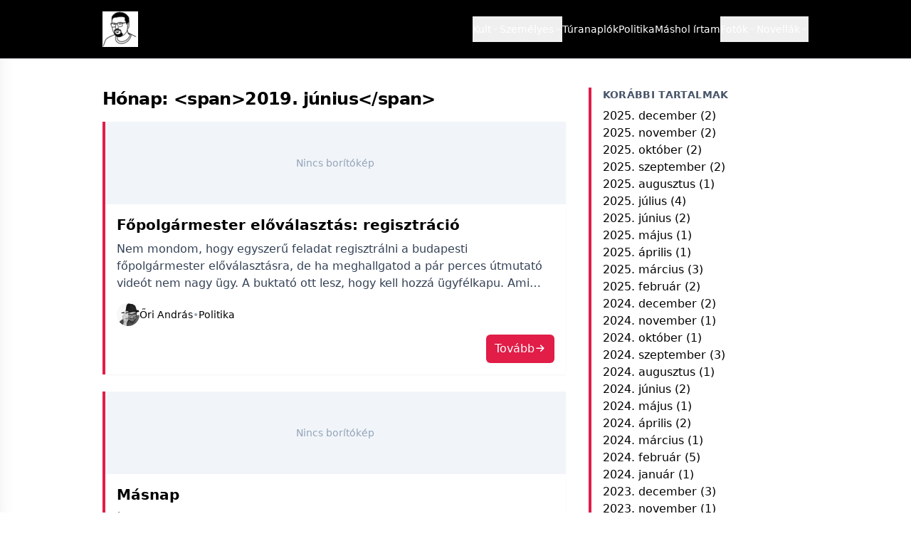

--- FILE ---
content_type: text/html; charset=UTF-8
request_url: https://oriandras.hu/2019/06/page/2/
body_size: 18715
content:
<!DOCTYPE html>
<html dir="ltr" lang="hu" prefix="og: https://ogp.me/ns#" class="scroll-smooth">
<head>
    <meta charset="UTF-8">
    <meta name="viewport" content="width=device-width, initial-scale=1">
    <title>június, 2019 – Őri András 2. oldal</title>

		<!-- All in One SEO 4.9.3 - aioseo.com -->
	<meta name="robots" content="noindex, nofollow, max-image-preview:large" />
	<link rel="canonical" href="https://oriandras.hu/2019/06/" />
	<link rel="prev" href="https://oriandras.hu/2019/06/" />
	<meta name="generator" content="All in One SEO (AIOSEO) 4.9.3" />
		<script type="application/ld+json" class="aioseo-schema">
			{"@context":"https:\/\/schema.org","@graph":[{"@type":"BreadcrumbList","@id":"https:\/\/oriandras.hu\/2019\/06\/page\/2\/#breadcrumblist","itemListElement":[{"@type":"ListItem","@id":"https:\/\/oriandras.hu#listItem","position":1,"name":"Home","item":"https:\/\/oriandras.hu","nextItem":{"@type":"ListItem","@id":"https:\/\/oriandras.hu\/2019\/#listItem","name":2019}},{"@type":"ListItem","@id":"https:\/\/oriandras.hu\/2019\/#listItem","position":2,"name":2019,"item":"https:\/\/oriandras.hu\/2019\/","nextItem":{"@type":"ListItem","@id":"https:\/\/oriandras.hu\/2019\/06\/#listItem","name":"06"},"previousItem":{"@type":"ListItem","@id":"https:\/\/oriandras.hu#listItem","name":"Home"}},{"@type":"ListItem","@id":"https:\/\/oriandras.hu\/2019\/06\/#listItem","position":3,"name":"06","item":"https:\/\/oriandras.hu\/2019\/06\/","nextItem":{"@type":"ListItem","@id":"https:\/\/oriandras.hu\/2019\/06\/page\/2#listItem","name":"Page 2"},"previousItem":{"@type":"ListItem","@id":"https:\/\/oriandras.hu\/2019\/#listItem","name":2019}},{"@type":"ListItem","@id":"https:\/\/oriandras.hu\/2019\/06\/page\/2#listItem","position":4,"name":"Page 2","previousItem":{"@type":"ListItem","@id":"https:\/\/oriandras.hu\/2019\/06\/#listItem","name":"06"}}]},{"@type":"CollectionPage","@id":"https:\/\/oriandras.hu\/2019\/06\/page\/2\/#collectionpage","url":"https:\/\/oriandras.hu\/2019\/06\/page\/2\/","name":"j\u00fanius, 2019 \u2013 \u0150ri Andr\u00e1s 2. oldal","inLanguage":"hu-HU","isPartOf":{"@id":"https:\/\/oriandras.hu\/#website"},"breadcrumb":{"@id":"https:\/\/oriandras.hu\/2019\/06\/page\/2\/#breadcrumblist"}},{"@type":"Person","@id":"https:\/\/oriandras.hu\/#person","name":"\u0150ri Andr\u00e1s","image":{"@type":"ImageObject","@id":"https:\/\/oriandras.hu\/2019\/06\/page\/2\/#personImage","url":"https:\/\/secure.gravatar.com\/avatar\/1909a165db292156b9e6896fc40d57b60eabcc861d1b5a50cc97148c85f01110?s=96&d=mm&r=g","width":96,"height":96,"caption":"\u0150ri Andr\u00e1s"}},{"@type":"WebSite","@id":"https:\/\/oriandras.hu\/#website","url":"https:\/\/oriandras.hu\/","name":"\u0150ri Andr\u00e1s","description":"A szavak n\u00e9ha semmit nem jelentenek","inLanguage":"hu-HU","publisher":{"@id":"https:\/\/oriandras.hu\/#person"}}]}
		</script>
		<!-- All in One SEO -->

<link rel='dns-prefetch' href='//stats.wp.com' />
<link rel='dns-prefetch' href='//widgets.wp.com' />
<link rel='dns-prefetch' href='//s0.wp.com' />
<link rel='dns-prefetch' href='//0.gravatar.com' />
<link rel='dns-prefetch' href='//1.gravatar.com' />
<link rel='dns-prefetch' href='//2.gravatar.com' />
<style id='wp-img-auto-sizes-contain-inline-css'>
img:is([sizes=auto i],[sizes^="auto," i]){contain-intrinsic-size:3000px 1500px}
/*# sourceURL=wp-img-auto-sizes-contain-inline-css */
</style>
<style id='wp-emoji-styles-inline-css'>

	img.wp-smiley, img.emoji {
		display: inline !important;
		border: none !important;
		box-shadow: none !important;
		height: 1em !important;
		width: 1em !important;
		margin: 0 0.07em !important;
		vertical-align: -0.1em !important;
		background: none !important;
		padding: 0 !important;
	}
/*# sourceURL=wp-emoji-styles-inline-css */
</style>
<style id='wp-block-library-inline-css'>
:root{--wp-block-synced-color:#7a00df;--wp-block-synced-color--rgb:122,0,223;--wp-bound-block-color:var(--wp-block-synced-color);--wp-editor-canvas-background:#ddd;--wp-admin-theme-color:#007cba;--wp-admin-theme-color--rgb:0,124,186;--wp-admin-theme-color-darker-10:#006ba1;--wp-admin-theme-color-darker-10--rgb:0,107,160.5;--wp-admin-theme-color-darker-20:#005a87;--wp-admin-theme-color-darker-20--rgb:0,90,135;--wp-admin-border-width-focus:2px}@media (min-resolution:192dpi){:root{--wp-admin-border-width-focus:1.5px}}.wp-element-button{cursor:pointer}:root .has-very-light-gray-background-color{background-color:#eee}:root .has-very-dark-gray-background-color{background-color:#313131}:root .has-very-light-gray-color{color:#eee}:root .has-very-dark-gray-color{color:#313131}:root .has-vivid-green-cyan-to-vivid-cyan-blue-gradient-background{background:linear-gradient(135deg,#00d084,#0693e3)}:root .has-purple-crush-gradient-background{background:linear-gradient(135deg,#34e2e4,#4721fb 50%,#ab1dfe)}:root .has-hazy-dawn-gradient-background{background:linear-gradient(135deg,#faaca8,#dad0ec)}:root .has-subdued-olive-gradient-background{background:linear-gradient(135deg,#fafae1,#67a671)}:root .has-atomic-cream-gradient-background{background:linear-gradient(135deg,#fdd79a,#004a59)}:root .has-nightshade-gradient-background{background:linear-gradient(135deg,#330968,#31cdcf)}:root .has-midnight-gradient-background{background:linear-gradient(135deg,#020381,#2874fc)}:root{--wp--preset--font-size--normal:16px;--wp--preset--font-size--huge:42px}.has-regular-font-size{font-size:1em}.has-larger-font-size{font-size:2.625em}.has-normal-font-size{font-size:var(--wp--preset--font-size--normal)}.has-huge-font-size{font-size:var(--wp--preset--font-size--huge)}.has-text-align-center{text-align:center}.has-text-align-left{text-align:left}.has-text-align-right{text-align:right}.has-fit-text{white-space:nowrap!important}#end-resizable-editor-section{display:none}.aligncenter{clear:both}.items-justified-left{justify-content:flex-start}.items-justified-center{justify-content:center}.items-justified-right{justify-content:flex-end}.items-justified-space-between{justify-content:space-between}.screen-reader-text{border:0;clip-path:inset(50%);height:1px;margin:-1px;overflow:hidden;padding:0;position:absolute;width:1px;word-wrap:normal!important}.screen-reader-text:focus{background-color:#ddd;clip-path:none;color:#444;display:block;font-size:1em;height:auto;left:5px;line-height:normal;padding:15px 23px 14px;text-decoration:none;top:5px;width:auto;z-index:100000}html :where(.has-border-color){border-style:solid}html :where([style*=border-top-color]){border-top-style:solid}html :where([style*=border-right-color]){border-right-style:solid}html :where([style*=border-bottom-color]){border-bottom-style:solid}html :where([style*=border-left-color]){border-left-style:solid}html :where([style*=border-width]){border-style:solid}html :where([style*=border-top-width]){border-top-style:solid}html :where([style*=border-right-width]){border-right-style:solid}html :where([style*=border-bottom-width]){border-bottom-style:solid}html :where([style*=border-left-width]){border-left-style:solid}html :where(img[class*=wp-image-]){height:auto;max-width:100%}:where(figure){margin:0 0 1em}html :where(.is-position-sticky){--wp-admin--admin-bar--position-offset:var(--wp-admin--admin-bar--height,0px)}@media screen and (max-width:600px){html :where(.is-position-sticky){--wp-admin--admin-bar--position-offset:0px}}

/*# sourceURL=wp-block-library-inline-css */
</style><style id='wp-block-categories-inline-css'>
.wp-block-categories{box-sizing:border-box}.wp-block-categories.alignleft{margin-right:2em}.wp-block-categories.alignright{margin-left:2em}.wp-block-categories.wp-block-categories-dropdown.aligncenter{text-align:center}.wp-block-categories .wp-block-categories__label{display:block;width:100%}
/*# sourceURL=https://oriandras.hu/wp-includes/blocks/categories/style.min.css */
</style>
<style id='wp-block-heading-inline-css'>
h1:where(.wp-block-heading).has-background,h2:where(.wp-block-heading).has-background,h3:where(.wp-block-heading).has-background,h4:where(.wp-block-heading).has-background,h5:where(.wp-block-heading).has-background,h6:where(.wp-block-heading).has-background{padding:1.25em 2.375em}h1.has-text-align-left[style*=writing-mode]:where([style*=vertical-lr]),h1.has-text-align-right[style*=writing-mode]:where([style*=vertical-rl]),h2.has-text-align-left[style*=writing-mode]:where([style*=vertical-lr]),h2.has-text-align-right[style*=writing-mode]:where([style*=vertical-rl]),h3.has-text-align-left[style*=writing-mode]:where([style*=vertical-lr]),h3.has-text-align-right[style*=writing-mode]:where([style*=vertical-rl]),h4.has-text-align-left[style*=writing-mode]:where([style*=vertical-lr]),h4.has-text-align-right[style*=writing-mode]:where([style*=vertical-rl]),h5.has-text-align-left[style*=writing-mode]:where([style*=vertical-lr]),h5.has-text-align-right[style*=writing-mode]:where([style*=vertical-rl]),h6.has-text-align-left[style*=writing-mode]:where([style*=vertical-lr]),h6.has-text-align-right[style*=writing-mode]:where([style*=vertical-rl]){rotate:180deg}
/*# sourceURL=https://oriandras.hu/wp-includes/blocks/heading/style.min.css */
</style>
<style id='wp-block-columns-inline-css'>
.wp-block-columns{box-sizing:border-box;display:flex;flex-wrap:wrap!important}@media (min-width:782px){.wp-block-columns{flex-wrap:nowrap!important}}.wp-block-columns{align-items:normal!important}.wp-block-columns.are-vertically-aligned-top{align-items:flex-start}.wp-block-columns.are-vertically-aligned-center{align-items:center}.wp-block-columns.are-vertically-aligned-bottom{align-items:flex-end}@media (max-width:781px){.wp-block-columns:not(.is-not-stacked-on-mobile)>.wp-block-column{flex-basis:100%!important}}@media (min-width:782px){.wp-block-columns:not(.is-not-stacked-on-mobile)>.wp-block-column{flex-basis:0;flex-grow:1}.wp-block-columns:not(.is-not-stacked-on-mobile)>.wp-block-column[style*=flex-basis]{flex-grow:0}}.wp-block-columns.is-not-stacked-on-mobile{flex-wrap:nowrap!important}.wp-block-columns.is-not-stacked-on-mobile>.wp-block-column{flex-basis:0;flex-grow:1}.wp-block-columns.is-not-stacked-on-mobile>.wp-block-column[style*=flex-basis]{flex-grow:0}:where(.wp-block-columns){margin-bottom:1.75em}:where(.wp-block-columns.has-background){padding:1.25em 2.375em}.wp-block-column{flex-grow:1;min-width:0;overflow-wrap:break-word;word-break:break-word}.wp-block-column.is-vertically-aligned-top{align-self:flex-start}.wp-block-column.is-vertically-aligned-center{align-self:center}.wp-block-column.is-vertically-aligned-bottom{align-self:flex-end}.wp-block-column.is-vertically-aligned-stretch{align-self:stretch}.wp-block-column.is-vertically-aligned-bottom,.wp-block-column.is-vertically-aligned-center,.wp-block-column.is-vertically-aligned-top{width:100%}
/*# sourceURL=https://oriandras.hu/wp-includes/blocks/columns/style.min.css */
</style>
<style id='global-styles-inline-css'>
:root{--wp--preset--aspect-ratio--square: 1;--wp--preset--aspect-ratio--4-3: 4/3;--wp--preset--aspect-ratio--3-4: 3/4;--wp--preset--aspect-ratio--3-2: 3/2;--wp--preset--aspect-ratio--2-3: 2/3;--wp--preset--aspect-ratio--16-9: 16/9;--wp--preset--aspect-ratio--9-16: 9/16;--wp--preset--color--black: #000000;--wp--preset--color--cyan-bluish-gray: #abb8c3;--wp--preset--color--white: #ffffff;--wp--preset--color--pale-pink: #f78da7;--wp--preset--color--vivid-red: #cf2e2e;--wp--preset--color--luminous-vivid-orange: #ff6900;--wp--preset--color--luminous-vivid-amber: #fcb900;--wp--preset--color--light-green-cyan: #7bdcb5;--wp--preset--color--vivid-green-cyan: #00d084;--wp--preset--color--pale-cyan-blue: #8ed1fc;--wp--preset--color--vivid-cyan-blue: #0693e3;--wp--preset--color--vivid-purple: #9b51e0;--wp--preset--gradient--vivid-cyan-blue-to-vivid-purple: linear-gradient(135deg,rgb(6,147,227) 0%,rgb(155,81,224) 100%);--wp--preset--gradient--light-green-cyan-to-vivid-green-cyan: linear-gradient(135deg,rgb(122,220,180) 0%,rgb(0,208,130) 100%);--wp--preset--gradient--luminous-vivid-amber-to-luminous-vivid-orange: linear-gradient(135deg,rgb(252,185,0) 0%,rgb(255,105,0) 100%);--wp--preset--gradient--luminous-vivid-orange-to-vivid-red: linear-gradient(135deg,rgb(255,105,0) 0%,rgb(207,46,46) 100%);--wp--preset--gradient--very-light-gray-to-cyan-bluish-gray: linear-gradient(135deg,rgb(238,238,238) 0%,rgb(169,184,195) 100%);--wp--preset--gradient--cool-to-warm-spectrum: linear-gradient(135deg,rgb(74,234,220) 0%,rgb(151,120,209) 20%,rgb(207,42,186) 40%,rgb(238,44,130) 60%,rgb(251,105,98) 80%,rgb(254,248,76) 100%);--wp--preset--gradient--blush-light-purple: linear-gradient(135deg,rgb(255,206,236) 0%,rgb(152,150,240) 100%);--wp--preset--gradient--blush-bordeaux: linear-gradient(135deg,rgb(254,205,165) 0%,rgb(254,45,45) 50%,rgb(107,0,62) 100%);--wp--preset--gradient--luminous-dusk: linear-gradient(135deg,rgb(255,203,112) 0%,rgb(199,81,192) 50%,rgb(65,88,208) 100%);--wp--preset--gradient--pale-ocean: linear-gradient(135deg,rgb(255,245,203) 0%,rgb(182,227,212) 50%,rgb(51,167,181) 100%);--wp--preset--gradient--electric-grass: linear-gradient(135deg,rgb(202,248,128) 0%,rgb(113,206,126) 100%);--wp--preset--gradient--midnight: linear-gradient(135deg,rgb(2,3,129) 0%,rgb(40,116,252) 100%);--wp--preset--font-size--small: 13px;--wp--preset--font-size--medium: 20px;--wp--preset--font-size--large: 36px;--wp--preset--font-size--x-large: 42px;--wp--preset--spacing--20: 0.44rem;--wp--preset--spacing--30: 0.67rem;--wp--preset--spacing--40: 1rem;--wp--preset--spacing--50: 1.5rem;--wp--preset--spacing--60: 2.25rem;--wp--preset--spacing--70: 3.38rem;--wp--preset--spacing--80: 5.06rem;--wp--preset--shadow--natural: 6px 6px 9px rgba(0, 0, 0, 0.2);--wp--preset--shadow--deep: 12px 12px 50px rgba(0, 0, 0, 0.4);--wp--preset--shadow--sharp: 6px 6px 0px rgba(0, 0, 0, 0.2);--wp--preset--shadow--outlined: 6px 6px 0px -3px rgb(255, 255, 255), 6px 6px rgb(0, 0, 0);--wp--preset--shadow--crisp: 6px 6px 0px rgb(0, 0, 0);}:where(.is-layout-flex){gap: 0.5em;}:where(.is-layout-grid){gap: 0.5em;}body .is-layout-flex{display: flex;}.is-layout-flex{flex-wrap: wrap;align-items: center;}.is-layout-flex > :is(*, div){margin: 0;}body .is-layout-grid{display: grid;}.is-layout-grid > :is(*, div){margin: 0;}:where(.wp-block-columns.is-layout-flex){gap: 2em;}:where(.wp-block-columns.is-layout-grid){gap: 2em;}:where(.wp-block-post-template.is-layout-flex){gap: 1.25em;}:where(.wp-block-post-template.is-layout-grid){gap: 1.25em;}.has-black-color{color: var(--wp--preset--color--black) !important;}.has-cyan-bluish-gray-color{color: var(--wp--preset--color--cyan-bluish-gray) !important;}.has-white-color{color: var(--wp--preset--color--white) !important;}.has-pale-pink-color{color: var(--wp--preset--color--pale-pink) !important;}.has-vivid-red-color{color: var(--wp--preset--color--vivid-red) !important;}.has-luminous-vivid-orange-color{color: var(--wp--preset--color--luminous-vivid-orange) !important;}.has-luminous-vivid-amber-color{color: var(--wp--preset--color--luminous-vivid-amber) !important;}.has-light-green-cyan-color{color: var(--wp--preset--color--light-green-cyan) !important;}.has-vivid-green-cyan-color{color: var(--wp--preset--color--vivid-green-cyan) !important;}.has-pale-cyan-blue-color{color: var(--wp--preset--color--pale-cyan-blue) !important;}.has-vivid-cyan-blue-color{color: var(--wp--preset--color--vivid-cyan-blue) !important;}.has-vivid-purple-color{color: var(--wp--preset--color--vivid-purple) !important;}.has-black-background-color{background-color: var(--wp--preset--color--black) !important;}.has-cyan-bluish-gray-background-color{background-color: var(--wp--preset--color--cyan-bluish-gray) !important;}.has-white-background-color{background-color: var(--wp--preset--color--white) !important;}.has-pale-pink-background-color{background-color: var(--wp--preset--color--pale-pink) !important;}.has-vivid-red-background-color{background-color: var(--wp--preset--color--vivid-red) !important;}.has-luminous-vivid-orange-background-color{background-color: var(--wp--preset--color--luminous-vivid-orange) !important;}.has-luminous-vivid-amber-background-color{background-color: var(--wp--preset--color--luminous-vivid-amber) !important;}.has-light-green-cyan-background-color{background-color: var(--wp--preset--color--light-green-cyan) !important;}.has-vivid-green-cyan-background-color{background-color: var(--wp--preset--color--vivid-green-cyan) !important;}.has-pale-cyan-blue-background-color{background-color: var(--wp--preset--color--pale-cyan-blue) !important;}.has-vivid-cyan-blue-background-color{background-color: var(--wp--preset--color--vivid-cyan-blue) !important;}.has-vivid-purple-background-color{background-color: var(--wp--preset--color--vivid-purple) !important;}.has-black-border-color{border-color: var(--wp--preset--color--black) !important;}.has-cyan-bluish-gray-border-color{border-color: var(--wp--preset--color--cyan-bluish-gray) !important;}.has-white-border-color{border-color: var(--wp--preset--color--white) !important;}.has-pale-pink-border-color{border-color: var(--wp--preset--color--pale-pink) !important;}.has-vivid-red-border-color{border-color: var(--wp--preset--color--vivid-red) !important;}.has-luminous-vivid-orange-border-color{border-color: var(--wp--preset--color--luminous-vivid-orange) !important;}.has-luminous-vivid-amber-border-color{border-color: var(--wp--preset--color--luminous-vivid-amber) !important;}.has-light-green-cyan-border-color{border-color: var(--wp--preset--color--light-green-cyan) !important;}.has-vivid-green-cyan-border-color{border-color: var(--wp--preset--color--vivid-green-cyan) !important;}.has-pale-cyan-blue-border-color{border-color: var(--wp--preset--color--pale-cyan-blue) !important;}.has-vivid-cyan-blue-border-color{border-color: var(--wp--preset--color--vivid-cyan-blue) !important;}.has-vivid-purple-border-color{border-color: var(--wp--preset--color--vivid-purple) !important;}.has-vivid-cyan-blue-to-vivid-purple-gradient-background{background: var(--wp--preset--gradient--vivid-cyan-blue-to-vivid-purple) !important;}.has-light-green-cyan-to-vivid-green-cyan-gradient-background{background: var(--wp--preset--gradient--light-green-cyan-to-vivid-green-cyan) !important;}.has-luminous-vivid-amber-to-luminous-vivid-orange-gradient-background{background: var(--wp--preset--gradient--luminous-vivid-amber-to-luminous-vivid-orange) !important;}.has-luminous-vivid-orange-to-vivid-red-gradient-background{background: var(--wp--preset--gradient--luminous-vivid-orange-to-vivid-red) !important;}.has-very-light-gray-to-cyan-bluish-gray-gradient-background{background: var(--wp--preset--gradient--very-light-gray-to-cyan-bluish-gray) !important;}.has-cool-to-warm-spectrum-gradient-background{background: var(--wp--preset--gradient--cool-to-warm-spectrum) !important;}.has-blush-light-purple-gradient-background{background: var(--wp--preset--gradient--blush-light-purple) !important;}.has-blush-bordeaux-gradient-background{background: var(--wp--preset--gradient--blush-bordeaux) !important;}.has-luminous-dusk-gradient-background{background: var(--wp--preset--gradient--luminous-dusk) !important;}.has-pale-ocean-gradient-background{background: var(--wp--preset--gradient--pale-ocean) !important;}.has-electric-grass-gradient-background{background: var(--wp--preset--gradient--electric-grass) !important;}.has-midnight-gradient-background{background: var(--wp--preset--gradient--midnight) !important;}.has-small-font-size{font-size: var(--wp--preset--font-size--small) !important;}.has-medium-font-size{font-size: var(--wp--preset--font-size--medium) !important;}.has-large-font-size{font-size: var(--wp--preset--font-size--large) !important;}.has-x-large-font-size{font-size: var(--wp--preset--font-size--x-large) !important;}
:where(.wp-block-columns.is-layout-flex){gap: 2em;}:where(.wp-block-columns.is-layout-grid){gap: 2em;}
/*# sourceURL=global-styles-inline-css */
</style>
<style id='core-block-supports-inline-css'>
.wp-container-core-columns-is-layout-9d6595d7{flex-wrap:nowrap;}
/*# sourceURL=core-block-supports-inline-css */
</style>

<style id='classic-theme-styles-inline-css'>
/*! This file is auto-generated */
.wp-block-button__link{color:#fff;background-color:#32373c;border-radius:9999px;box-shadow:none;text-decoration:none;padding:calc(.667em + 2px) calc(1.333em + 2px);font-size:1.125em}.wp-block-file__button{background:#32373c;color:#fff;text-decoration:none}
/*# sourceURL=/wp-includes/css/classic-themes.min.css */
</style>
<link rel='stylesheet' id='oriandras-app-css' href='https://oriandras.hu/wp-content/themes/oriandras/dist/app.css?ver=1756209085' media='all' />
<link rel='stylesheet' id='jetpack_likes-css' href='https://oriandras.hu/wp-content/plugins/jetpack/modules/likes/style.css?ver=15.4' media='all' />
<link rel="https://api.w.org/" href="https://oriandras.hu/wp-json/" /><link rel="EditURI" type="application/rsd+xml" title="RSD" href="https://oriandras.hu/xmlrpc.php?rsd" />
<meta name="generator" content="WordPress 6.9" />
  <script src="https://cdn.onesignal.com/sdks/web/v16/OneSignalSDK.page.js" defer></script>
  <script>
          window.OneSignalDeferred = window.OneSignalDeferred || [];
          OneSignalDeferred.push(async function(OneSignal) {
            await OneSignal.init({
              appId: "ab4942ba-d877-4542-9681-7148a4ae0920",
              serviceWorkerOverrideForTypical: true,
              path: "https://oriandras.hu/wp-content/plugins/onesignal-free-web-push-notifications/sdk_files/",
              serviceWorkerParam: { scope: "/wp-content/plugins/onesignal-free-web-push-notifications/sdk_files/push/onesignal/" },
              serviceWorkerPath: "OneSignalSDKWorker.js",
            });
          });

          // Unregister the legacy OneSignal service worker to prevent scope conflicts
          if (navigator.serviceWorker) {
            navigator.serviceWorker.getRegistrations().then((registrations) => {
              // Iterate through all registered service workers
              registrations.forEach((registration) => {
                // Check the script URL to identify the specific service worker
                if (registration.active && registration.active.scriptURL.includes('OneSignalSDKWorker.js.php')) {
                  // Unregister the service worker
                  registration.unregister().then((success) => {
                    if (success) {
                      console.log('OneSignalSW: Successfully unregistered:', registration.active.scriptURL);
                    } else {
                      console.log('OneSignalSW: Failed to unregister:', registration.active.scriptURL);
                    }
                  });
                }
              });
            }).catch((error) => {
              console.error('Error fetching service worker registrations:', error);
            });
        }
        </script>
	<style>img#wpstats{display:none}</style>
		
<style id="oriandras-carousel">.oriandras-crsl{position:relative;overflow:hidden;max-width:100%;}
.oriandras-crsl-viewport{width:100%;height:100%;overflow:hidden}
.oriandras-crsl-track{display:flex;flex-wrap:nowrap;height:100%;will-change:transform;transition:transform .35s ease}
.oriandras-crsl-slide{flex:0 0 100%;height:100%;position:relative}
.oriandras-crsl-link{display:block;width:100%;height:100%;position:relative;color:inherit;text-decoration:none}
.oriandras-crsl-img{width:100%;height:100%;object-fit:cover;object-position:center;display:block}
.oriandras-crsl-placeholder{width:100%;height:100%;display:flex;align-items:center;justify-content:center;background:#f3f4f6;color:#111;font-weight:600;padding:1rem;text-align:center}
.oriandras-crsl-title{position:absolute;left:50%;transform:translateX(-50%);bottom:.75rem;display:inline-block;max-width:calc(100% - 1.5rem);background:rgba(0,0,0,.6);color:#fff;padding:.4rem .6rem;border-radius:.375rem;font-size:.95rem;text-align:center}
.oriandras-crsl-prev,.oriandras-crsl-next{position:absolute;top:50%;transform:translateY(-50%);background:var(--ori-accent, #2563eb);color:#fff;border:none;width:2.25rem;height:2.25rem;border-radius:999px;display:flex;align-items:center;justify-content:center;cursor:pointer}
.oriandras-crsl-prev{left:.5rem}
.oriandras-crsl-next{right:.5rem}
.oriandras-crsl-prev:hover,.oriandras-crsl-next:hover{filter:brightness(.9)}
.oriandras-crsl-prev:focus-visible,.oriandras-crsl-next:focus-visible{outline:2px solid #fff;outline-offset:2px;box-shadow:0 0 0 3px var(--ori-accent, #2563eb)}
.oriandras-crsl-dots{position:absolute;left:0;right:0;bottom:.35rem;display:flex;gap:.4rem;align-items:center;justify-content:center}
.oriandras-crsl-dot{width:.5rem;height:.5rem;border-radius:999px;background:var(--ori-accent, #2563eb);opacity:.35;border:0;padding:0;cursor:pointer}
.oriandras-crsl-dot[aria-current="true"]{opacity:1}
.oriandras-crsl-dot:focus-visible{outline:2px solid #fff;outline-offset:2px;box-shadow:0 0 0 3px var(--ori-accent, #2563eb)}
.sr-only{position:absolute;width:1px;height:1px;padding:0;margin:-1px;overflow:hidden;clip:rect(0,0,1px,1px);white-space:nowrap;border:0}
@media (min-width: 1024px){.oriandras-crsl-img{object-position:center center !important}.oriandras-crsl-link{background-position:center center !important}}
</style>

<style id="oriandras-fv">.ori-fv{margin:0 0 1rem 0}.ori-fv iframe{max-width:100%;width:100%;aspect-ratio:16/9;height:auto}.ori-fv video{max-width:100%;width:100%;height:auto}</style>

<style id="oriandras-galleries">.ori-gal-grid{display:grid;grid-template-columns:repeat(3,1fr);gap:.5rem}.ori-gal-item{position:relative;aspect-ratio:1/1;overflow:hidden;border-radius:.25rem;background:#f3f4f6}.ori-gal-item .ori-gal-link{position:absolute;inset:0;display:block}.ori-gal-item img{width:100%;height:100%;object-fit:cover;display:block;margin:0!important}.ori-gal-open{position:absolute;top:.4rem;right:.4rem;width:2.25rem;height:2.25rem;border-radius:999px;border:0;display:flex;align-items:center;justify-content:center;cursor:pointer;background:var(--ori-accent,#2563eb);color:#fff;box-shadow:0 2px 6px rgba(0,0,0,.15);z-index:2}.ori-gal-open:hover{filter:brightness(.95)}.ori-gal-open:focus-visible{outline:2px solid #fff;outline-offset:2px;box-shadow:0 0 0 3px var(--ori-accent,#2563eb)}.ori-gal-open svg{width:1.1rem;height:1.1rem;display:block}.ori-gal-open .ori-gal-ico{font-size:1.1rem;line-height:1}.ori-gal-lightbox{position:fixed;inset:0;background:rgba(0,0,0,.9);display:none;align-items:center;justify-content:center;z-index:9999}.ori-gal-lightbox[aria-hidden="false"]{display:flex}.ori-gal-lightbox img{max-width:90vw;max-height:85vh;object-fit:contain}.ori-gal-lightbox .ori-gal-close,.ori-gal-lightbox .ori-gal-prev,.ori-gal-lightbox .ori-gal-next{position:absolute;background:var(--ori-accent,#2563eb);border:0;color:#fff;width:2.5rem;height:2.5rem;border-radius:999px;display:flex;align-items:center;justify-content:center;cursor:pointer}
.ori-gal-lightbox .ori-gal-close{top:1rem;right:1rem;background:#111}
.ori-gal-lightbox .ori-gal-prev{left:1rem;top:50%;transform:translateY(-50%)}
.ori-gal-lightbox .ori-gal-next{right:1rem;top:50%;transform:translateY(-50%)}
.ori-gal-lightbox .ori-gal-caption{position:absolute;left:0;right:0;bottom:0;color:#fff;background:rgba(0,0,0,.5);padding:.5rem 1rem}.sr-only{position:absolute;width:1px;height:1px;padding:0;margin:-1px;overflow:hidden;clip:rect(0,0,1px,1px);white-space:nowrap;border:0}</style>
<link rel="icon" href="https://oriandras.hu/wp-content/uploads/2025/08/cropped-cropped-oriandras_cropped-32x32.png" sizes="32x32" />
<link rel="icon" href="https://oriandras.hu/wp-content/uploads/2025/08/cropped-cropped-oriandras_cropped-192x192.png" sizes="192x192" />
<link rel="apple-touch-icon" href="https://oriandras.hu/wp-content/uploads/2025/08/cropped-cropped-oriandras_cropped-180x180.png" />
<meta name="msapplication-TileImage" content="https://oriandras.hu/wp-content/uploads/2025/08/cropped-cropped-oriandras_cropped-270x270.png" />

<style id="oriandras-theme-colors">
:root{--ori-main: #000000; --ori-accent: #e11d48; --ori-body-bg: #ffffff; --ori-body-fg: #000000; --ori-header-bg: #000000; --ori-header-fg: #ffffff; --ori-nav-bg: #ffffff; --ori-nav-fg: #000000; --ori-footer-bg: #000000; --ori-footer-fg: #ffffff; --ori-btt-bg: #e11d48; --ori-btt-fg: #ffffff;}
a{color: var(--ori-accent);} a:hover{color: var(--ori-accent);} 
h1,h2,h3,h4,h5,h6{color: var(--ori-main);} 
.entry-content strong, .entry-content b, .entry-content em, .entry-content i, .prose strong, .prose b, .prose em, .prose i{color: var(--ori-accent);} 
blockquote{border-left: 4px solid var(--ori-accent); padding-left: 1rem;}
.widget{border-left: 0.25rem solid var(--ori-accent); padding-left: 1rem;}
body{background-color: var(--ori-body-bg); color: var(--ori-body-fg);}
body a, body a:hover, body a:focus{color: var(--ori-body-fg);}
header[role=\"banner\"], #site-header{background-color: var(--ori-header-bg); color: var(--ori-header-fg);}
header[role=\"banner\"] *, header[role=\"banner\"] a, header[role=\"banner\"] a:hover, header[role=\"banner\"] a:focus, #site-header *, #site-header a, #site-header a:hover, #site-header a:focus{color: var(--ori-header-fg);}
nav[aria-label="Primary"] .sub-menu a:hover, nav[aria-label="Primary"] .sub-menu button:hover{background-color: rgba(0,0,0,0.9); color: #ffffff;}
#mobile-nav{background-color: var(--ori-nav-bg); color: var(--ori-nav-fg);}
#mobile-nav *, #mobile-nav a, #mobile-nav a:hover, #mobile-nav a:focus{color: var(--ori-nav-fg);}
footer[role=\"contentinfo\"], footer{background-color: var(--ori-footer-bg); color: var(--ori-footer-fg);}
footer[role=\"contentinfo\"] *, footer *, footer a, footer a:hover, footer a:focus{color: var(--ori-footer-fg);}
#back-to-top{background-color: var(--ori-btt-bg); color: var(--ori-btt-fg); --tw-ring-color: var(--ori-btt-bg);}
.navigation.pagination .nav-links{display:flex;flex-wrap:wrap;align-items:center;gap:.5rem}
.navigation.pagination ul.page-numbers{display:flex;flex-wrap:wrap;gap:.5rem;margin:0;padding:0;list-style:none}
.navigation.pagination .page-numbers{display:inline-flex;align-items:center;justify-content:center;gap:.25rem;padding:.5rem .75rem;border-radius:.375rem;border:1px solid #e5e7eb;background:#ffffff;color:#111827;text-decoration:none;line-height:1;margin:0;}
.navigation.pagination .page-numbers:hover{background:#f8fafc}
.navigation.pagination .page-numbers:focus-visible{outline:2px solid #fff;outline-offset:2px;box-shadow:0 0 0 3px var(--ori-accent, #2563eb)}
.navigation.pagination .page-numbers.current,.navigation.pagination .page-numbers[aria-current="page"]{background:var(--ori-accent, #2563eb);border-color:var(--ori-accent, #2563eb);color:#ffffff}
.navigation.pagination .page-numbers.prev,.navigation.pagination .page-numbers.next{background:#ffffff;color:#111827;border:1px solid #e5e7eb}
</style>
</head>
<body class="archive date paged wp-custom-logo wp-embed-responsive paged-2 date-paged-2 wp-theme-oriandras antialiased overflow-x-hidden w-full">
<a class="skip-link sr-only focus:not-sr-only focus:absolute focus:top-2 focus:left-2 focus:bg-white focus:text-blue-700 focus:px-3 focus:py-2 focus:rounded" href="#primary">Skip to content</a>
<div id="page" class="min-h-screen flex flex-col w-full">
<header id="site-header" class="w-full border-b border-slate-200" role="banner">
    <div class="header-inner max-w-5xl mx-auto px-4 py-3 md:py-4 flex items-center justify-between gap-4">
        <div class="flex items-center gap-3 flex-1 md:flex-none">
            <button id="nav-toggle" class="md:hidden inline-flex items-center justify-center rounded-md p-2 text-slate-700 hover:bg-slate-100 focus:outline-none focus:ring-2 focus:ring-blue-600" aria-controls="mobile-nav" aria-expanded="false" aria-label="Open menu">
                <svg class="h-6 w-6" viewBox="0 0 24 24" fill="none" stroke="currentColor" stroke-width="2"><path stroke-linecap="round" stroke-linejoin="round" d="M4 6h16M4 12h16M4 18h16"/></svg>
            </button>
            <div class="flex items-center ml-auto md:ml-0">
                                    <a href="https://oriandras.hu/" class="custom-logo-link" rel="home"><img width="50" height="50" src="https://oriandras.hu/wp-content/uploads/2025/08/cropped-oriandras_cropped-50x50.png" class="custom-logo h-auto max-h-[40px] md:max-h-[50px]" alt="Őri András" decoding="async" srcset="https://oriandras.hu/wp-content/uploads/2025/08/cropped-oriandras_cropped-50x50.png 50w, https://oriandras.hu/wp-content/uploads/2025/08/cropped-oriandras_cropped.png 80w" sizes="(max-width: 50px) 100vw, 50px" /></a>                            </div>
        </div>

                    <nav aria-label="Primary" class="hidden md:block">
                <ul id="menu-main-navigation" class="menu flex items-center gap-6 text-sm font-medium"><li id="menu-item-10376" class="menu-item menu-item-type-custom menu-item-object-custom menu-item-has-children menu-item depth-0 has-children group relative"><button type="button" class="inline-flex items-center gap-1 py-2 text-sm" aria-haspopup="true" aria-expanded="false"><span>Kult</span><svg class="h-3 w-3 opacity-70" viewBox="0 0 20 20" fill="currentColor" aria-hidden="true"><path fill-rule="evenodd" d="M5.23 7.21a.75.75 0 011.06.02L10 10.94l3.71-3.71a.75.75 0 111.06 1.06l-4.24 4.24a.75.75 0 01-1.06 0L5.21 8.29a.75.75 0 01.02-1.08z" clip-rule="evenodd"/></svg></button>
<ul class="sub-menu absolute z-40 mt-2 rounded-lg shadow-lg ring-1 ring-black/5 hidden group-focus-within:block min-w-[12rem] py-2" role="menu" style="background-color: var(--ori-header-bg); color: var(--ori-header-fg);">
<li id="menu-item-10379" class="menu-item menu-item-type-taxonomy menu-item-object-category menu-item depth-1"><a href="https://oriandras.hu/konyvek/" class="inline-flex items-center gap-1 py-2 text-sm" role="menuitem"><span>Könyvek</span></a></li>
<li id="menu-item-10381" class="menu-item menu-item-type-taxonomy menu-item-object-category menu-item depth-1"><a href="https://oriandras.hu/mozi/" class="inline-flex items-center gap-1 py-2 text-sm" role="menuitem"><span>Mozi</span></a></li>
<li id="menu-item-10383" class="menu-item menu-item-type-taxonomy menu-item-object-category menu-item depth-1"><a href="https://oriandras.hu/sorozatok/" class="inline-flex items-center gap-1 py-2 text-sm" role="menuitem"><span>Sorozatok</span></a></li>
<li id="menu-item-10385" class="menu-item menu-item-type-taxonomy menu-item-object-category menu-item depth-1"><a href="https://oriandras.hu/szinhaz/" class="inline-flex items-center gap-1 py-2 text-sm" role="menuitem"><span>Színház</span></a></li>
<li id="menu-item-10388" class="menu-item menu-item-type-taxonomy menu-item-object-category menu-item depth-1"><a href="https://oriandras.hu/zene/" class="inline-flex items-center gap-1 py-2 text-sm" role="menuitem"><span>Zene</span></a></li>
<li id="menu-item-1098" class="menu-item menu-item-type-taxonomy menu-item-object-category menu-item depth-1"><a href="https://oriandras.hu/geekzone/" class="inline-flex items-center gap-1 py-2 text-sm" role="menuitem"><span>GeekZone</span></a></li>
</ul>
</li>
<li id="menu-item-10389" class="menu-item menu-item-type-custom menu-item-object-custom menu-item-has-children menu-item depth-0 has-children group relative"><button type="button" class="inline-flex items-center gap-1 py-2 text-sm" aria-haspopup="true" aria-expanded="false"><span>Személyes</span><svg class="h-3 w-3 opacity-70" viewBox="0 0 20 20" fill="currentColor" aria-hidden="true"><path fill-rule="evenodd" d="M5.23 7.21a.75.75 0 011.06.02L10 10.94l3.71-3.71a.75.75 0 111.06 1.06l-4.24 4.24a.75.75 0 01-1.06 0L5.21 8.29a.75.75 0 01.02-1.08z" clip-rule="evenodd"/></svg></button>
<ul class="sub-menu absolute z-40 mt-2 rounded-lg shadow-lg ring-1 ring-black/5 hidden group-focus-within:block min-w-[12rem] py-2" role="menu" style="background-color: var(--ori-header-bg); color: var(--ori-header-fg);">
<li id="menu-item-10384" class="menu-item menu-item-type-taxonomy menu-item-object-category menu-item depth-1"><a href="https://oriandras.hu/szemelyes/" class="inline-flex items-center gap-1 py-2 text-sm" role="menuitem"><span>Személyes</span></a></li>
<li id="menu-item-10378" class="menu-item menu-item-type-taxonomy menu-item-object-category menu-item depth-1"><a href="https://oriandras.hu/gyerekszaj/" class="inline-flex items-center gap-1 py-2 text-sm" role="menuitem"><span>Gyerekszáj</span></a></li>
<li id="menu-item-11254" class="menu-item menu-item-type-post_type menu-item-object-page menu-item-home menu-item depth-1"><a href="https://oriandras.hu/nyitolap/" class="inline-flex items-center gap-1 py-2 text-sm" role="menuitem"><span>Nyitólap</span></a></li>
</ul>
</li>
<li id="menu-item-1096" class="menu-item menu-item-type-taxonomy menu-item-object-category menu-item depth-0 group relative"><a href="https://oriandras.hu/kirandulas/" class="inline-flex items-center gap-1 py-2 text-sm" role="menuitem"><span>Túranaplók</span></a></li>
<li id="menu-item-10382" class="menu-item menu-item-type-taxonomy menu-item-object-category menu-item depth-0 group relative"><a href="https://oriandras.hu/politika/" class="inline-flex items-center gap-1 py-2 text-sm" role="menuitem"><span>Politika</span></a></li>
<li id="menu-item-10380" class="menu-item menu-item-type-taxonomy menu-item-object-category menu-item depth-0 group relative"><a href="https://oriandras.hu/mashol-irtam/" class="inline-flex items-center gap-1 py-2 text-sm" role="menuitem"><span>Máshol írtam</span></a></li>
<li id="menu-item-11526" class="menu-item menu-item-type-custom menu-item-object-custom menu-item-has-children menu-item depth-0 has-children group relative"><button type="button" class="inline-flex items-center gap-1 py-2 text-sm" aria-haspopup="true" aria-expanded="false"><span>Fotók</span><svg class="h-3 w-3 opacity-70" viewBox="0 0 20 20" fill="currentColor" aria-hidden="true"><path fill-rule="evenodd" d="M5.23 7.21a.75.75 0 011.06.02L10 10.94l3.71-3.71a.75.75 0 111.06 1.06l-4.24 4.24a.75.75 0 01-1.06 0L5.21 8.29a.75.75 0 01.02-1.08z" clip-rule="evenodd"/></svg></button>
<ul class="sub-menu absolute z-40 mt-2 rounded-lg shadow-lg ring-1 ring-black/5 hidden group-focus-within:block min-w-[12rem] py-2" role="menu" style="background-color: var(--ori-header-bg); color: var(--ori-header-fg);">
<li id="menu-item-11607" class="menu-item menu-item-type-post_type menu-item-object-page menu-item depth-1"><a href="https://oriandras.hu/galeriak/" class="inline-flex items-center gap-1 py-2 text-sm" role="menuitem"><span>Összes fotó</span></a></li>
<li id="menu-item-11623" class="menu-item menu-item-type-post_type menu-item-object-page menu-item depth-1"><a href="https://oriandras.hu/galeriak/2025-oszi-fenykepek/" class="inline-flex items-center gap-1 py-2 text-sm" role="menuitem"><span>2025 őszi fényképek</span></a></li>
<li id="menu-item-11527" class="menu-item menu-item-type-post_type menu-item-object-page menu-item depth-1"><a href="https://oriandras.hu/2025-nyari-fenykepek/" class="inline-flex items-center gap-1 py-2 text-sm" role="menuitem"><span>2025 nyári fényképek</span></a></li>
<li id="menu-item-11587" class="menu-item menu-item-type-post_type menu-item-object-page menu-item depth-1"><a href="https://oriandras.hu/budapest-pride-2025/" class="inline-flex items-center gap-1 py-2 text-sm" role="menuitem"><span>Budapest Pride 2025</span></a></li>
</ul>
</li>
<li id="menu-item-11659" class="menu-item menu-item-type-custom menu-item-object-custom menu-item-has-children menu-item depth-0 has-children group relative"><button type="button" class="inline-flex items-center gap-1 py-2 text-sm" aria-haspopup="true" aria-expanded="false"><span>Novellák</span><svg class="h-3 w-3 opacity-70" viewBox="0 0 20 20" fill="currentColor" aria-hidden="true"><path fill-rule="evenodd" d="M5.23 7.21a.75.75 0 011.06.02L10 10.94l3.71-3.71a.75.75 0 111.06 1.06l-4.24 4.24a.75.75 0 01-1.06 0L5.21 8.29a.75.75 0 01.02-1.08z" clip-rule="evenodd"/></svg></button>
<ul class="sub-menu absolute z-40 mt-2 rounded-lg shadow-lg ring-1 ring-black/5 hidden group-focus-within:block min-w-[12rem] py-2" role="menu" style="background-color: var(--ori-header-bg); color: var(--ori-header-fg);">
<li id="menu-item-11660" class="menu-item menu-item-type-post_type menu-item-object-page menu-item depth-1"><a href="https://oriandras.hu/eszter-konyve/" class="inline-flex items-center gap-1 py-2 text-sm" role="menuitem"><span>Eszter Könyve</span></a></li>
</ul>
</li>
</ul>            </nav>
            </div>
</header>

<!-- Mobile off-canvas menu -->
<div id="nav-overlay" class="fixed inset-0 bg-black/40 hidden z-40" aria-hidden="true"></div>
<aside id="mobile-nav" class="fixed inset-y-0 left-0 z-50 w-72 max-w-[85vw] -translate-x-full transform bg-white shadow-xl transition-transform duration-300 ease-in-out will-change-transform overflow-y-auto" role="dialog" aria-modal="true" aria-labelledby="mobile-nav-title" aria-hidden="true">
    <div class="p-4 border-b border-slate-200 flex items-center justify-between">
        <span id="mobile-nav-title" class="font-semibold">Őri András</span>
        <button id="nav-close" class="inline-flex items-center justify-center rounded-md p-2 text-slate-700 hover:bg-slate-100 focus:outline-none focus:ring-2 focus:ring-blue-600" aria-label="Close menu">
            <svg class="h-6 w-6" viewBox="0 0 24 24" fill="none" stroke="currentColor" stroke-width="2"><path stroke-linecap="round" stroke-linejoin="round" d="M6 18L18 6M6 6l12 12"/></svg>
        </button>
    </div>
    <nav aria-label="Mobile" class="p-2">
                    <ul id="menu-main-navigation-1" class="space-y-1 text-slate-800"><li id="menu-item-10376" class="menu-item menu-item-type-custom menu-item-object-custom menu-item-has-children menu-item depth-0 has-children group relative"><button type="button" class="inline-flex items-center gap-1 py-2 text-sm" aria-haspopup="true" aria-expanded="false"><span>Kult</span><svg class="h-3 w-3 opacity-70" viewBox="0 0 20 20" fill="currentColor" aria-hidden="true"><path fill-rule="evenodd" d="M5.23 7.21a.75.75 0 011.06.02L10 10.94l3.71-3.71a.75.75 0 111.06 1.06l-4.24 4.24a.75.75 0 01-1.06 0L5.21 8.29a.75.75 0 01.02-1.08z" clip-rule="evenodd"/></svg></button>
<ul class="sub-menu absolute z-40 mt-2 rounded-lg shadow-lg ring-1 ring-black/5 hidden group-focus-within:block min-w-[12rem] py-2" role="menu" style="background-color: var(--ori-header-bg); color: var(--ori-header-fg);">
<li id="menu-item-10379" class="menu-item menu-item-type-taxonomy menu-item-object-category menu-item depth-1"><a href="https://oriandras.hu/konyvek/" class="inline-flex items-center gap-1 py-2 text-sm" role="menuitem"><span>Könyvek</span></a></li>
<li id="menu-item-10381" class="menu-item menu-item-type-taxonomy menu-item-object-category menu-item depth-1"><a href="https://oriandras.hu/mozi/" class="inline-flex items-center gap-1 py-2 text-sm" role="menuitem"><span>Mozi</span></a></li>
<li id="menu-item-10383" class="menu-item menu-item-type-taxonomy menu-item-object-category menu-item depth-1"><a href="https://oriandras.hu/sorozatok/" class="inline-flex items-center gap-1 py-2 text-sm" role="menuitem"><span>Sorozatok</span></a></li>
<li id="menu-item-10385" class="menu-item menu-item-type-taxonomy menu-item-object-category menu-item depth-1"><a href="https://oriandras.hu/szinhaz/" class="inline-flex items-center gap-1 py-2 text-sm" role="menuitem"><span>Színház</span></a></li>
<li id="menu-item-10388" class="menu-item menu-item-type-taxonomy menu-item-object-category menu-item depth-1"><a href="https://oriandras.hu/zene/" class="inline-flex items-center gap-1 py-2 text-sm" role="menuitem"><span>Zene</span></a></li>
<li id="menu-item-1098" class="menu-item menu-item-type-taxonomy menu-item-object-category menu-item depth-1"><a href="https://oriandras.hu/geekzone/" class="inline-flex items-center gap-1 py-2 text-sm" role="menuitem"><span>GeekZone</span></a></li>
</ul>
</li>
<li id="menu-item-10389" class="menu-item menu-item-type-custom menu-item-object-custom menu-item-has-children menu-item depth-0 has-children group relative"><button type="button" class="inline-flex items-center gap-1 py-2 text-sm" aria-haspopup="true" aria-expanded="false"><span>Személyes</span><svg class="h-3 w-3 opacity-70" viewBox="0 0 20 20" fill="currentColor" aria-hidden="true"><path fill-rule="evenodd" d="M5.23 7.21a.75.75 0 011.06.02L10 10.94l3.71-3.71a.75.75 0 111.06 1.06l-4.24 4.24a.75.75 0 01-1.06 0L5.21 8.29a.75.75 0 01.02-1.08z" clip-rule="evenodd"/></svg></button>
<ul class="sub-menu absolute z-40 mt-2 rounded-lg shadow-lg ring-1 ring-black/5 hidden group-focus-within:block min-w-[12rem] py-2" role="menu" style="background-color: var(--ori-header-bg); color: var(--ori-header-fg);">
<li id="menu-item-10384" class="menu-item menu-item-type-taxonomy menu-item-object-category menu-item depth-1"><a href="https://oriandras.hu/szemelyes/" class="inline-flex items-center gap-1 py-2 text-sm" role="menuitem"><span>Személyes</span></a></li>
<li id="menu-item-10378" class="menu-item menu-item-type-taxonomy menu-item-object-category menu-item depth-1"><a href="https://oriandras.hu/gyerekszaj/" class="inline-flex items-center gap-1 py-2 text-sm" role="menuitem"><span>Gyerekszáj</span></a></li>
<li id="menu-item-11254" class="menu-item menu-item-type-post_type menu-item-object-page menu-item-home menu-item depth-1"><a href="https://oriandras.hu/nyitolap/" class="inline-flex items-center gap-1 py-2 text-sm" role="menuitem"><span>Nyitólap</span></a></li>
</ul>
</li>
<li id="menu-item-1096" class="menu-item menu-item-type-taxonomy menu-item-object-category menu-item depth-0 group relative"><a href="https://oriandras.hu/kirandulas/" class="inline-flex items-center gap-1 py-2 text-sm" role="menuitem"><span>Túranaplók</span></a></li>
<li id="menu-item-10382" class="menu-item menu-item-type-taxonomy menu-item-object-category menu-item depth-0 group relative"><a href="https://oriandras.hu/politika/" class="inline-flex items-center gap-1 py-2 text-sm" role="menuitem"><span>Politika</span></a></li>
<li id="menu-item-10380" class="menu-item menu-item-type-taxonomy menu-item-object-category menu-item depth-0 group relative"><a href="https://oriandras.hu/mashol-irtam/" class="inline-flex items-center gap-1 py-2 text-sm" role="menuitem"><span>Máshol írtam</span></a></li>
<li id="menu-item-11526" class="menu-item menu-item-type-custom menu-item-object-custom menu-item-has-children menu-item depth-0 has-children group relative"><button type="button" class="inline-flex items-center gap-1 py-2 text-sm" aria-haspopup="true" aria-expanded="false"><span>Fotók</span><svg class="h-3 w-3 opacity-70" viewBox="0 0 20 20" fill="currentColor" aria-hidden="true"><path fill-rule="evenodd" d="M5.23 7.21a.75.75 0 011.06.02L10 10.94l3.71-3.71a.75.75 0 111.06 1.06l-4.24 4.24a.75.75 0 01-1.06 0L5.21 8.29a.75.75 0 01.02-1.08z" clip-rule="evenodd"/></svg></button>
<ul class="sub-menu absolute z-40 mt-2 rounded-lg shadow-lg ring-1 ring-black/5 hidden group-focus-within:block min-w-[12rem] py-2" role="menu" style="background-color: var(--ori-header-bg); color: var(--ori-header-fg);">
<li id="menu-item-11607" class="menu-item menu-item-type-post_type menu-item-object-page menu-item depth-1"><a href="https://oriandras.hu/galeriak/" class="inline-flex items-center gap-1 py-2 text-sm" role="menuitem"><span>Összes fotó</span></a></li>
<li id="menu-item-11623" class="menu-item menu-item-type-post_type menu-item-object-page menu-item depth-1"><a href="https://oriandras.hu/galeriak/2025-oszi-fenykepek/" class="inline-flex items-center gap-1 py-2 text-sm" role="menuitem"><span>2025 őszi fényképek</span></a></li>
<li id="menu-item-11527" class="menu-item menu-item-type-post_type menu-item-object-page menu-item depth-1"><a href="https://oriandras.hu/2025-nyari-fenykepek/" class="inline-flex items-center gap-1 py-2 text-sm" role="menuitem"><span>2025 nyári fényképek</span></a></li>
<li id="menu-item-11587" class="menu-item menu-item-type-post_type menu-item-object-page menu-item depth-1"><a href="https://oriandras.hu/budapest-pride-2025/" class="inline-flex items-center gap-1 py-2 text-sm" role="menuitem"><span>Budapest Pride 2025</span></a></li>
</ul>
</li>
<li id="menu-item-11659" class="menu-item menu-item-type-custom menu-item-object-custom menu-item-has-children menu-item depth-0 has-children group relative"><button type="button" class="inline-flex items-center gap-1 py-2 text-sm" aria-haspopup="true" aria-expanded="false"><span>Novellák</span><svg class="h-3 w-3 opacity-70" viewBox="0 0 20 20" fill="currentColor" aria-hidden="true"><path fill-rule="evenodd" d="M5.23 7.21a.75.75 0 011.06.02L10 10.94l3.71-3.71a.75.75 0 111.06 1.06l-4.24 4.24a.75.75 0 01-1.06 0L5.21 8.29a.75.75 0 01.02-1.08z" clip-rule="evenodd"/></svg></button>
<ul class="sub-menu absolute z-40 mt-2 rounded-lg shadow-lg ring-1 ring-black/5 hidden group-focus-within:block min-w-[12rem] py-2" role="menu" style="background-color: var(--ori-header-bg); color: var(--ori-header-fg);">
<li id="menu-item-11660" class="menu-item menu-item-type-post_type menu-item-object-page menu-item depth-1"><a href="https://oriandras.hu/eszter-konyve/" class="inline-flex items-center gap-1 py-2 text-sm" role="menuitem"><span>Eszter Könyve</span></a></li>
</ul>
</li>
</ul>            </nav>
</aside>

<main id="primary" role="main" class="max-w-5xl mx-auto px-4 py-10">
    <div class="grid grid-cols-1 lg:grid-cols-12 gap-8">
        <!-- Left: Archive content -->
        <div id="archive-col-content" class="lg:col-span-8">
                            <header class="mb-4">
                    <h1 class="text-2xl font-extrabold tracking-tight">Hónap: &lt;span&gt;2019. június&lt;/span&gt;</h1>
                                    </header>
            
                            <div class="grid gap-6">
                                            <style id="ori-card-skeleton-css">.ori-card{position:relative}.ori-card .ori-card__skeleton{display:none}.ori-card .ori-card__content{opacity:1}.ori-card.is-lazy .ori-card__skeleton{display:block}.ori-card.is-lazy .ori-card__content{opacity:0}.ori-card.is-loaded .ori-card__skeleton{display:none}.ori-card.is-loaded .ori-card__content{opacity:1;transition:opacity .2s ease}</style>
<article id="post-523" class="ori-card bg-white/60 shadow-sm hover:shadow-xl transition-shadow duration-200 overflow-hidden flex flex-col border-0 post-523 post type-post status-publish format-aside hentry category-politika tag-budapest tag-elovalasztas tag-valasztas post_format-post-format-aside" itemscope itemtype="https://schema.org/Article" aria-busy="false" style="border-left: 0.25rem solid var(--ori-accent, #2563eb);">
    <!-- Skeleton Preloader -->
    <div class="ori-card__skeleton">
        <div class="bg-slate-200 animate-pulse w-full" style="aspect-ratio: 16/9;"></div>
        <div class="p-4">
            <div class="h-5 bg-slate-200 rounded w-3/4 mb-3 animate-pulse"></div>
            <div class="space-y-2">
                <div class="h-4 bg-slate-200 rounded w-full animate-pulse"></div>
                <div class="h-4 bg-slate-200 rounded w-11/12 animate-pulse"></div>
                <div class="h-4 bg-slate-200 rounded w-10/12 animate-pulse"></div>
            </div>
            <div class="mt-4 flex items-center gap-3">
                <div class="h-8 w-8 bg-slate-200 rounded-full animate-pulse"></div>
                <div class="h-4 w-24 bg-slate-200 rounded animate-pulse"></div>
            </div>
            <div class="mt-3 flex justify-end">
                <div class="h-9 w-24 bg-slate-200 rounded-md animate-pulse"></div>
            </div>
        </div>
    </div>

    <!-- Real Content -->
    <div class="ori-card__content">
        <!-- Media -->
        <a href="https://oriandras.hu/2019/06/14/fopolgarmester-elovalasztas-regisztracio/" class="block" aria-label="Főpolgármester előválasztás: regisztráció">
            <div class="bg-slate-100">
                                    <div class="w-full flex items-center justify-center text-slate-400 text-sm py-12">Nincs borítókép</div>
                            </div>
        </a>

        <!-- Content -->
        <div class="p-4 flex-1 flex flex-col">
            <h2 class="text-xl font-semibold leading-snug" itemprop="headline">
                <a class="hover:underline" href="https://oriandras.hu/2019/06/14/fopolgarmester-elovalasztas-regisztracio/" rel="bookmark" itemprop="url">Főpolgármester előválasztás: regisztráció</a>
            </h2>
            <div class="mt-2 text-slate-700 line-clamp-3" itemprop="description">
                Nem mondom, hogy egyszerű feladat regisztrálni a budapesti főpolgármester előválasztásra, de ha meghallgatod a pár perces útmutató videót nem nagy ügy. A buktató ott lesz, hogy kell hozzá ügyfélkapu. Ami sajnos nem általános, rengeteg embert kizárnak ezzel már előre. #politika #budapest #kileszafőpolgi #valasztasok2019            </div>

            <div class="mt-4 flex items-center gap-3 text-sm text-slate-600 flex-wrap">
                <img alt='Őri András' src='https://secure.gravatar.com/avatar/1909a165db292156b9e6896fc40d57b60eabcc861d1b5a50cc97148c85f01110?s=32&#038;d=mm&#038;r=g' srcset='https://secure.gravatar.com/avatar/1909a165db292156b9e6896fc40d57b60eabcc861d1b5a50cc97148c85f01110?s=64&#038;d=mm&#038;r=g 2x' class='avatar avatar-32 photo rounded-full' height='32' width='32' decoding='async'/>                <a href="https://oriandras.hu/author/ori-andras/" class="hover:underline" rel="author" itemprop="author">Őri András</a>
                                    <span class="text-slate-400">•</span>
                    <a class="hover:underline" href="https://oriandras.hu/politika/" rel="category tag">Politika</a>
                            </div>

            <div class="mt-3 flex justify-end">
                <a href="https://oriandras.hu/2019/06/14/fopolgarmester-elovalasztas-regisztracio/" class="inline-flex items-center gap-2 rounded-md px-3 py-2 text-white bg-blue-600 hover:opacity-90" style="background: var(--ori-accent, #2563eb);">
                    <span>Tovább</span>
                    <svg xmlns="http://www.w3.org/2000/svg" viewBox="0 0 20 20" fill="currentColor" class="w-4 h-4" aria-hidden="true"><path fill-rule="evenodd" d="M10.293 3.293a1 1 0 011.414 0l5 5a1 1 0 010 1.414l-5 5a1 1 0 01-1.414-1.414L13.586 10H4a1 1 0 110-2h9.586l-3.293-3.293a1 1 0 010-1.414z" clip-rule="evenodd" /></svg>
                </a>
            </div>
        </div>
    </div>
</article>
                                            <style id="ori-card-skeleton-css">.ori-card{position:relative}.ori-card .ori-card__skeleton{display:none}.ori-card .ori-card__content{opacity:1}.ori-card.is-lazy .ori-card__skeleton{display:block}.ori-card.is-lazy .ori-card__content{opacity:0}.ori-card.is-loaded .ori-card__skeleton{display:none}.ori-card.is-loaded .ori-card__content{opacity:1;transition:opacity .2s ease}</style>
<article id="post-522" class="ori-card bg-white/60 shadow-sm hover:shadow-xl transition-shadow duration-200 overflow-hidden flex flex-col border-0 post-522 post type-post status-publish format-aside hentry category-politika category-szemelyes tag-its-my-life tag-macskajaj post_format-post-format-aside" itemscope itemtype="https://schema.org/Article" aria-busy="false" style="border-left: 0.25rem solid var(--ori-accent, #2563eb);">
    <!-- Skeleton Preloader -->
    <div class="ori-card__skeleton">
        <div class="bg-slate-200 animate-pulse w-full" style="aspect-ratio: 16/9;"></div>
        <div class="p-4">
            <div class="h-5 bg-slate-200 rounded w-3/4 mb-3 animate-pulse"></div>
            <div class="space-y-2">
                <div class="h-4 bg-slate-200 rounded w-full animate-pulse"></div>
                <div class="h-4 bg-slate-200 rounded w-11/12 animate-pulse"></div>
                <div class="h-4 bg-slate-200 rounded w-10/12 animate-pulse"></div>
            </div>
            <div class="mt-4 flex items-center gap-3">
                <div class="h-8 w-8 bg-slate-200 rounded-full animate-pulse"></div>
                <div class="h-4 w-24 bg-slate-200 rounded animate-pulse"></div>
            </div>
            <div class="mt-3 flex justify-end">
                <div class="h-9 w-24 bg-slate-200 rounded-md animate-pulse"></div>
            </div>
        </div>
    </div>

    <!-- Real Content -->
    <div class="ori-card__content">
        <!-- Media -->
        <a href="https://oriandras.hu/2019/06/14/masnap/" class="block" aria-label="Másnap">
            <div class="bg-slate-100">
                                    <div class="w-full flex items-center justify-center text-slate-400 text-sm py-12">Nincs borítókép</div>
                            </div>
        </a>

        <!-- Content -->
        <div class="p-4 flex-1 flex flex-col">
            <h2 class="text-xl font-semibold leading-snug" itemprop="headline">
                <a class="hover:underline" href="https://oriandras.hu/2019/06/14/masnap/" rel="bookmark" itemprop="url">Másnap</a>
            </h2>
            <div class="mt-2 text-slate-700 line-clamp-3" itemprop="description">
                Így 40 felé ballagva a bulizás után nem a három sör, hanem a cigi és az alváshiány miatt vagyok másnapos. #jaj            </div>

            <div class="mt-4 flex items-center gap-3 text-sm text-slate-600 flex-wrap">
                <img alt='Őri András' src='https://secure.gravatar.com/avatar/1909a165db292156b9e6896fc40d57b60eabcc861d1b5a50cc97148c85f01110?s=32&#038;d=mm&#038;r=g' srcset='https://secure.gravatar.com/avatar/1909a165db292156b9e6896fc40d57b60eabcc861d1b5a50cc97148c85f01110?s=64&#038;d=mm&#038;r=g 2x' class='avatar avatar-32 photo rounded-full' height='32' width='32' decoding='async'/>                <a href="https://oriandras.hu/author/ori-andras/" class="hover:underline" rel="author" itemprop="author">Őri András</a>
                                    <span class="text-slate-400">•</span>
                    <a class="hover:underline" href="https://oriandras.hu/politika/" rel="category tag">Politika</a>
                            </div>

            <div class="mt-3 flex justify-end">
                <a href="https://oriandras.hu/2019/06/14/masnap/" class="inline-flex items-center gap-2 rounded-md px-3 py-2 text-white bg-blue-600 hover:opacity-90" style="background: var(--ori-accent, #2563eb);">
                    <span>Tovább</span>
                    <svg xmlns="http://www.w3.org/2000/svg" viewBox="0 0 20 20" fill="currentColor" class="w-4 h-4" aria-hidden="true"><path fill-rule="evenodd" d="M10.293 3.293a1 1 0 011.414 0l5 5a1 1 0 010 1.414l-5 5a1 1 0 01-1.414-1.414L13.586 10H4a1 1 0 110-2h9.586l-3.293-3.293a1 1 0 010-1.414z" clip-rule="evenodd" /></svg>
                </a>
            </div>
        </div>
    </div>
</article>
                                            <style id="ori-card-skeleton-css">.ori-card{position:relative}.ori-card .ori-card__skeleton{display:none}.ori-card .ori-card__content{opacity:1}.ori-card.is-lazy .ori-card__skeleton{display:block}.ori-card.is-lazy .ori-card__content{opacity:0}.ori-card.is-loaded .ori-card__skeleton{display:none}.ori-card.is-loaded .ori-card__content{opacity:1;transition:opacity .2s ease}</style>
<article id="post-521" class="ori-card bg-white/60 shadow-sm hover:shadow-xl transition-shadow duration-200 overflow-hidden flex flex-col border-0 post-521 post type-post status-publish format-aside hentry category-politika category-szemelyes tag-munkanelkuliseg post_format-post-format-aside" itemscope itemtype="https://schema.org/Article" aria-busy="false" style="border-left: 0.25rem solid var(--ori-accent, #2563eb);">
    <!-- Skeleton Preloader -->
    <div class="ori-card__skeleton">
        <div class="bg-slate-200 animate-pulse w-full" style="aspect-ratio: 16/9;"></div>
        <div class="p-4">
            <div class="h-5 bg-slate-200 rounded w-3/4 mb-3 animate-pulse"></div>
            <div class="space-y-2">
                <div class="h-4 bg-slate-200 rounded w-full animate-pulse"></div>
                <div class="h-4 bg-slate-200 rounded w-11/12 animate-pulse"></div>
                <div class="h-4 bg-slate-200 rounded w-10/12 animate-pulse"></div>
            </div>
            <div class="mt-4 flex items-center gap-3">
                <div class="h-8 w-8 bg-slate-200 rounded-full animate-pulse"></div>
                <div class="h-4 w-24 bg-slate-200 rounded animate-pulse"></div>
            </div>
            <div class="mt-3 flex justify-end">
                <div class="h-9 w-24 bg-slate-200 rounded-md animate-pulse"></div>
            </div>
        </div>
    </div>

    <!-- Real Content -->
    <div class="ori-card__content">
        <!-- Media -->
        <a href="https://oriandras.hu/2019/06/12/munka-nelkul/" class="block" aria-label="Munka nélkül">
            <div class="bg-slate-100">
                                    <div class="w-full flex items-center justify-center text-slate-400 text-sm py-12">Nincs borítókép</div>
                            </div>
        </a>

        <!-- Content -->
        <div class="p-4 flex-1 flex flex-col">
            <h2 class="text-xl font-semibold leading-snug" itemprop="headline">
                <a class="hover:underline" href="https://oriandras.hu/2019/06/12/munka-nelkul/" rel="bookmark" itemprop="url">Munka nélkül</a>
            </h2>
            <div class="mt-2 text-slate-700 line-clamp-3" itemprop="description">
                Az első nap munka nélkül. Sajnos a gyerekeknek még nem indult be a nyári szünet, megint hatkor kellett felkelni. 🙁            </div>

            <div class="mt-4 flex items-center gap-3 text-sm text-slate-600 flex-wrap">
                <img alt='Őri András' src='https://secure.gravatar.com/avatar/1909a165db292156b9e6896fc40d57b60eabcc861d1b5a50cc97148c85f01110?s=32&#038;d=mm&#038;r=g' srcset='https://secure.gravatar.com/avatar/1909a165db292156b9e6896fc40d57b60eabcc861d1b5a50cc97148c85f01110?s=64&#038;d=mm&#038;r=g 2x' class='avatar avatar-32 photo rounded-full' height='32' width='32' decoding='async'/>                <a href="https://oriandras.hu/author/ori-andras/" class="hover:underline" rel="author" itemprop="author">Őri András</a>
                                    <span class="text-slate-400">•</span>
                    <a class="hover:underline" href="https://oriandras.hu/politika/" rel="category tag">Politika</a>
                            </div>

            <div class="mt-3 flex justify-end">
                <a href="https://oriandras.hu/2019/06/12/munka-nelkul/" class="inline-flex items-center gap-2 rounded-md px-3 py-2 text-white bg-blue-600 hover:opacity-90" style="background: var(--ori-accent, #2563eb);">
                    <span>Tovább</span>
                    <svg xmlns="http://www.w3.org/2000/svg" viewBox="0 0 20 20" fill="currentColor" class="w-4 h-4" aria-hidden="true"><path fill-rule="evenodd" d="M10.293 3.293a1 1 0 011.414 0l5 5a1 1 0 010 1.414l-5 5a1 1 0 01-1.414-1.414L13.586 10H4a1 1 0 110-2h9.586l-3.293-3.293a1 1 0 010-1.414z" clip-rule="evenodd" /></svg>
                </a>
            </div>
        </div>
    </div>
</article>
                                            <style id="ori-card-skeleton-css">.ori-card{position:relative}.ori-card .ori-card__skeleton{display:none}.ori-card .ori-card__content{opacity:1}.ori-card.is-lazy .ori-card__skeleton{display:block}.ori-card.is-lazy .ori-card__content{opacity:0}.ori-card.is-loaded .ori-card__skeleton{display:none}.ori-card.is-loaded .ori-card__content{opacity:1;transition:opacity .2s ease}</style>
<article id="post-519" class="ori-card bg-white/60 shadow-sm hover:shadow-xl transition-shadow duration-200 overflow-hidden flex flex-col border-0 post-519 post type-post status-publish format-standard has-post-thumbnail hentry category-politika category-szemelyes tag-belatelep tag-fur-farag-kerteszkedik" itemscope itemtype="https://schema.org/Article" aria-busy="false" style="border-left: 0.25rem solid var(--ori-accent, #2563eb);">
    <!-- Skeleton Preloader -->
    <div class="ori-card__skeleton">
        <div class="bg-slate-200 animate-pulse w-full" style="aspect-ratio: 16/9;"></div>
        <div class="p-4">
            <div class="h-5 bg-slate-200 rounded w-3/4 mb-3 animate-pulse"></div>
            <div class="space-y-2">
                <div class="h-4 bg-slate-200 rounded w-full animate-pulse"></div>
                <div class="h-4 bg-slate-200 rounded w-11/12 animate-pulse"></div>
                <div class="h-4 bg-slate-200 rounded w-10/12 animate-pulse"></div>
            </div>
            <div class="mt-4 flex items-center gap-3">
                <div class="h-8 w-8 bg-slate-200 rounded-full animate-pulse"></div>
                <div class="h-4 w-24 bg-slate-200 rounded animate-pulse"></div>
            </div>
            <div class="mt-3 flex justify-end">
                <div class="h-9 w-24 bg-slate-200 rounded-md animate-pulse"></div>
            </div>
        </div>
    </div>

    <!-- Real Content -->
    <div class="ori-card__content">
        <!-- Media -->
        <a href="https://oriandras.hu/2019/06/08/balatoni-nadirtas/" class="block" aria-label="Balatoni nádírtás">
            <div class="bg-slate-100">
                                    <img width="768" height="1024" src="https://oriandras.hu/wp-content/uploads/2022/01/IMG_20190608_102058-768x1024.jpg" class="w-full h-auto block wp-post-image" alt="" itemprop="image" loading="lazy" decoding="async" srcset="https://oriandras.hu/wp-content/uploads/2022/01/IMG_20190608_102058-768x1024.jpg 768w, https://oriandras.hu/wp-content/uploads/2022/01/IMG_20190608_102058-225x300.jpg 225w, https://oriandras.hu/wp-content/uploads/2022/01/IMG_20190608_102058-1152x1536.jpg 1152w, https://oriandras.hu/wp-content/uploads/2022/01/IMG_20190608_102058-1536x2048.jpg 1536w, https://oriandras.hu/wp-content/uploads/2022/01/IMG_20190608_102058-scaled.jpg 1920w" sizes="auto, (max-width: 768px) 100vw, 768px" />                            </div>
        </a>

        <!-- Content -->
        <div class="p-4 flex-1 flex flex-col">
            <h2 class="text-xl font-semibold leading-snug" itemprop="headline">
                <a class="hover:underline" href="https://oriandras.hu/2019/06/08/balatoni-nadirtas/" rel="bookmark" itemprop="url">Balatoni nádírtás</a>
            </h2>
            <div class="mt-2 text-slate-700 line-clamp-3" itemprop="description">
                A régi-új, de már saját balatoni ház próbajárata zajlik éppen.            </div>

            <div class="mt-4 flex items-center gap-3 text-sm text-slate-600 flex-wrap">
                <img alt='Őri András' src='https://secure.gravatar.com/avatar/1909a165db292156b9e6896fc40d57b60eabcc861d1b5a50cc97148c85f01110?s=32&#038;d=mm&#038;r=g' srcset='https://secure.gravatar.com/avatar/1909a165db292156b9e6896fc40d57b60eabcc861d1b5a50cc97148c85f01110?s=64&#038;d=mm&#038;r=g 2x' class='avatar avatar-32 photo rounded-full' height='32' width='32' loading='lazy' decoding='async'/>                <a href="https://oriandras.hu/author/ori-andras/" class="hover:underline" rel="author" itemprop="author">Őri András</a>
                                    <span class="text-slate-400">•</span>
                    <a class="hover:underline" href="https://oriandras.hu/politika/" rel="category tag">Politika</a>
                            </div>

            <div class="mt-3 flex justify-end">
                <a href="https://oriandras.hu/2019/06/08/balatoni-nadirtas/" class="inline-flex items-center gap-2 rounded-md px-3 py-2 text-white bg-blue-600 hover:opacity-90" style="background: var(--ori-accent, #2563eb);">
                    <span>Tovább</span>
                    <svg xmlns="http://www.w3.org/2000/svg" viewBox="0 0 20 20" fill="currentColor" class="w-4 h-4" aria-hidden="true"><path fill-rule="evenodd" d="M10.293 3.293a1 1 0 011.414 0l5 5a1 1 0 010 1.414l-5 5a1 1 0 01-1.414-1.414L13.586 10H4a1 1 0 110-2h9.586l-3.293-3.293a1 1 0 010-1.414z" clip-rule="evenodd" /></svg>
                </a>
            </div>
        </div>
    </div>
</article>
                                            <style id="ori-card-skeleton-css">.ori-card{position:relative}.ori-card .ori-card__skeleton{display:none}.ori-card .ori-card__content{opacity:1}.ori-card.is-lazy .ori-card__skeleton{display:block}.ori-card.is-lazy .ori-card__content{opacity:0}.ori-card.is-loaded .ori-card__skeleton{display:none}.ori-card.is-loaded .ori-card__content{opacity:1;transition:opacity .2s ease}</style>
<article id="post-518" class="ori-card bg-white/60 shadow-sm hover:shadow-xl transition-shadow duration-200 overflow-hidden flex flex-col border-0 post-518 post type-post status-publish format-standard hentry category-szemelyes tag-its-my-life tag-negativ tag-office-days" itemscope itemtype="https://schema.org/Article" aria-busy="false" style="border-left: 0.25rem solid var(--ori-accent, #2563eb);">
    <!-- Skeleton Preloader -->
    <div class="ori-card__skeleton">
        <div class="bg-slate-200 animate-pulse w-full" style="aspect-ratio: 16/9;"></div>
        <div class="p-4">
            <div class="h-5 bg-slate-200 rounded w-3/4 mb-3 animate-pulse"></div>
            <div class="space-y-2">
                <div class="h-4 bg-slate-200 rounded w-full animate-pulse"></div>
                <div class="h-4 bg-slate-200 rounded w-11/12 animate-pulse"></div>
                <div class="h-4 bg-slate-200 rounded w-10/12 animate-pulse"></div>
            </div>
            <div class="mt-4 flex items-center gap-3">
                <div class="h-8 w-8 bg-slate-200 rounded-full animate-pulse"></div>
                <div class="h-4 w-24 bg-slate-200 rounded animate-pulse"></div>
            </div>
            <div class="mt-3 flex justify-end">
                <div class="h-9 w-24 bg-slate-200 rounded-md animate-pulse"></div>
            </div>
        </div>
    </div>

    <!-- Real Content -->
    <div class="ori-card__content">
        <!-- Media -->
        <a href="https://oriandras.hu/2019/06/06/felmondas-6-a-penz-boldogit/" class="block" aria-label="Felmondás #6 (A pénz boldogít.)">
            <div class="bg-slate-100">
                                    <div class="w-full flex items-center justify-center text-slate-400 text-sm py-12">Nincs borítókép</div>
                            </div>
        </a>

        <!-- Content -->
        <div class="p-4 flex-1 flex flex-col">
            <h2 class="text-xl font-semibold leading-snug" itemprop="headline">
                <a class="hover:underline" href="https://oriandras.hu/2019/06/06/felmondas-6-a-penz-boldogit/" rel="bookmark" itemprop="url">Felmondás #6 (A pénz boldogít.)</a>
            </h2>
            <div class="mt-2 text-slate-700 line-clamp-3" itemprop="description">
                A világ legnagyobb hülyesége, hogy a pénz nem boldogít.            </div>

            <div class="mt-4 flex items-center gap-3 text-sm text-slate-600 flex-wrap">
                <img alt='Őri András' src='https://secure.gravatar.com/avatar/1909a165db292156b9e6896fc40d57b60eabcc861d1b5a50cc97148c85f01110?s=32&#038;d=mm&#038;r=g' srcset='https://secure.gravatar.com/avatar/1909a165db292156b9e6896fc40d57b60eabcc861d1b5a50cc97148c85f01110?s=64&#038;d=mm&#038;r=g 2x' class='avatar avatar-32 photo rounded-full' height='32' width='32' loading='lazy' decoding='async'/>                <a href="https://oriandras.hu/author/ori-andras/" class="hover:underline" rel="author" itemprop="author">Őri András</a>
                                    <span class="text-slate-400">•</span>
                    <a class="hover:underline" href="https://oriandras.hu/szemelyes/" rel="category tag">Személyes</a>
                            </div>

            <div class="mt-3 flex justify-end">
                <a href="https://oriandras.hu/2019/06/06/felmondas-6-a-penz-boldogit/" class="inline-flex items-center gap-2 rounded-md px-3 py-2 text-white bg-blue-600 hover:opacity-90" style="background: var(--ori-accent, #2563eb);">
                    <span>Tovább</span>
                    <svg xmlns="http://www.w3.org/2000/svg" viewBox="0 0 20 20" fill="currentColor" class="w-4 h-4" aria-hidden="true"><path fill-rule="evenodd" d="M10.293 3.293a1 1 0 011.414 0l5 5a1 1 0 010 1.414l-5 5a1 1 0 01-1.414-1.414L13.586 10H4a1 1 0 110-2h9.586l-3.293-3.293a1 1 0 010-1.414z" clip-rule="evenodd" /></svg>
                </a>
            </div>
        </div>
    </div>
</article>
                                            <style id="ori-card-skeleton-css">.ori-card{position:relative}.ori-card .ori-card__skeleton{display:none}.ori-card .ori-card__content{opacity:1}.ori-card.is-lazy .ori-card__skeleton{display:block}.ori-card.is-lazy .ori-card__content{opacity:0}.ori-card.is-loaded .ori-card__skeleton{display:none}.ori-card.is-loaded .ori-card__content{opacity:1;transition:opacity .2s ease}</style>
<article id="post-516" class="ori-card bg-white/60 shadow-sm hover:shadow-xl transition-shadow duration-200 overflow-hidden flex flex-col border-0 post-516 post type-post status-publish format-aside hentry category-politika category-szemelyes tag-its-my-life tag-office-days post_format-post-format-aside" itemscope itemtype="https://schema.org/Article" aria-busy="false" style="border-left: 0.25rem solid var(--ori-accent, #2563eb);">
    <!-- Skeleton Preloader -->
    <div class="ori-card__skeleton">
        <div class="bg-slate-200 animate-pulse w-full" style="aspect-ratio: 16/9;"></div>
        <div class="p-4">
            <div class="h-5 bg-slate-200 rounded w-3/4 mb-3 animate-pulse"></div>
            <div class="space-y-2">
                <div class="h-4 bg-slate-200 rounded w-full animate-pulse"></div>
                <div class="h-4 bg-slate-200 rounded w-11/12 animate-pulse"></div>
                <div class="h-4 bg-slate-200 rounded w-10/12 animate-pulse"></div>
            </div>
            <div class="mt-4 flex items-center gap-3">
                <div class="h-8 w-8 bg-slate-200 rounded-full animate-pulse"></div>
                <div class="h-4 w-24 bg-slate-200 rounded animate-pulse"></div>
            </div>
            <div class="mt-3 flex justify-end">
                <div class="h-9 w-24 bg-slate-200 rounded-md animate-pulse"></div>
            </div>
        </div>
    </div>

    <!-- Real Content -->
    <div class="ori-card__content">
        <!-- Media -->
        <a href="https://oriandras.hu/2019/06/05/felmondas-5/" class="block" aria-label="Felmondás #5">
            <div class="bg-slate-100">
                                    <div class="w-full flex items-center justify-center text-slate-400 text-sm py-12">Nincs borítókép</div>
                            </div>
        </a>

        <!-- Content -->
        <div class="p-4 flex-1 flex flex-col">
            <h2 class="text-xl font-semibold leading-snug" itemprop="headline">
                <a class="hover:underline" href="https://oriandras.hu/2019/06/05/felmondas-5/" rel="bookmark" itemprop="url">Felmondás #5</a>
            </h2>
            <div class="mt-2 text-slate-700 line-clamp-3" itemprop="description">
                Olyannyira nincs min gondolkodni, hogy ma reggel már voltam állásinterjún. Első kör, szimpatikus emberek. A jelenleginél meg felmondok.            </div>

            <div class="mt-4 flex items-center gap-3 text-sm text-slate-600 flex-wrap">
                <img alt='Őri András' src='https://secure.gravatar.com/avatar/1909a165db292156b9e6896fc40d57b60eabcc861d1b5a50cc97148c85f01110?s=32&#038;d=mm&#038;r=g' srcset='https://secure.gravatar.com/avatar/1909a165db292156b9e6896fc40d57b60eabcc861d1b5a50cc97148c85f01110?s=64&#038;d=mm&#038;r=g 2x' class='avatar avatar-32 photo rounded-full' height='32' width='32' loading='lazy' decoding='async'/>                <a href="https://oriandras.hu/author/ori-andras/" class="hover:underline" rel="author" itemprop="author">Őri András</a>
                                    <span class="text-slate-400">•</span>
                    <a class="hover:underline" href="https://oriandras.hu/politika/" rel="category tag">Politika</a>
                            </div>

            <div class="mt-3 flex justify-end">
                <a href="https://oriandras.hu/2019/06/05/felmondas-5/" class="inline-flex items-center gap-2 rounded-md px-3 py-2 text-white bg-blue-600 hover:opacity-90" style="background: var(--ori-accent, #2563eb);">
                    <span>Tovább</span>
                    <svg xmlns="http://www.w3.org/2000/svg" viewBox="0 0 20 20" fill="currentColor" class="w-4 h-4" aria-hidden="true"><path fill-rule="evenodd" d="M10.293 3.293a1 1 0 011.414 0l5 5a1 1 0 010 1.414l-5 5a1 1 0 01-1.414-1.414L13.586 10H4a1 1 0 110-2h9.586l-3.293-3.293a1 1 0 010-1.414z" clip-rule="evenodd" /></svg>
                </a>
            </div>
        </div>
    </div>
</article>
                                            <style id="ori-card-skeleton-css">.ori-card{position:relative}.ori-card .ori-card__skeleton{display:none}.ori-card .ori-card__content{opacity:1}.ori-card.is-lazy .ori-card__skeleton{display:block}.ori-card.is-lazy .ori-card__content{opacity:0}.ori-card.is-loaded .ori-card__skeleton{display:none}.ori-card.is-loaded .ori-card__content{opacity:1;transition:opacity .2s ease}</style>
<article id="post-515" class="ori-card bg-white/60 shadow-sm hover:shadow-xl transition-shadow duration-200 overflow-hidden flex flex-col border-0 post-515 post type-post status-publish format-aside hentry category-politika category-szemelyes tag-its-my-life tag-office-days post_format-post-format-aside" itemscope itemtype="https://schema.org/Article" aria-busy="false" style="border-left: 0.25rem solid var(--ori-accent, #2563eb);">
    <!-- Skeleton Preloader -->
    <div class="ori-card__skeleton">
        <div class="bg-slate-200 animate-pulse w-full" style="aspect-ratio: 16/9;"></div>
        <div class="p-4">
            <div class="h-5 bg-slate-200 rounded w-3/4 mb-3 animate-pulse"></div>
            <div class="space-y-2">
                <div class="h-4 bg-slate-200 rounded w-full animate-pulse"></div>
                <div class="h-4 bg-slate-200 rounded w-11/12 animate-pulse"></div>
                <div class="h-4 bg-slate-200 rounded w-10/12 animate-pulse"></div>
            </div>
            <div class="mt-4 flex items-center gap-3">
                <div class="h-8 w-8 bg-slate-200 rounded-full animate-pulse"></div>
                <div class="h-4 w-24 bg-slate-200 rounded animate-pulse"></div>
            </div>
            <div class="mt-3 flex justify-end">
                <div class="h-9 w-24 bg-slate-200 rounded-md animate-pulse"></div>
            </div>
        </div>
    </div>

    <!-- Real Content -->
    <div class="ori-card__content">
        <!-- Media -->
        <a href="https://oriandras.hu/2019/06/04/felmondas-4/" class="block" aria-label="Felmondás #4">
            <div class="bg-slate-100">
                                    <div class="w-full flex items-center justify-center text-slate-400 text-sm py-12">Nincs borítókép</div>
                            </div>
        </a>

        <!-- Content -->
        <div class="p-4 flex-1 flex flex-col">
            <h2 class="text-xl font-semibold leading-snug" itemprop="headline">
                <a class="hover:underline" href="https://oriandras.hu/2019/06/04/felmondas-4/" rel="bookmark" itemprop="url">Felmondás #4</a>
            </h2>
            <div class="mt-2 text-slate-700 line-clamp-3" itemprop="description">
                Ezen egyszerűen már nincs mit okoskodni. Aminek vége azt el kell engedni. #officedays            </div>

            <div class="mt-4 flex items-center gap-3 text-sm text-slate-600 flex-wrap">
                <img alt='Őri András' src='https://secure.gravatar.com/avatar/1909a165db292156b9e6896fc40d57b60eabcc861d1b5a50cc97148c85f01110?s=32&#038;d=mm&#038;r=g' srcset='https://secure.gravatar.com/avatar/1909a165db292156b9e6896fc40d57b60eabcc861d1b5a50cc97148c85f01110?s=64&#038;d=mm&#038;r=g 2x' class='avatar avatar-32 photo rounded-full' height='32' width='32' loading='lazy' decoding='async'/>                <a href="https://oriandras.hu/author/ori-andras/" class="hover:underline" rel="author" itemprop="author">Őri András</a>
                                    <span class="text-slate-400">•</span>
                    <a class="hover:underline" href="https://oriandras.hu/politika/" rel="category tag">Politika</a>
                            </div>

            <div class="mt-3 flex justify-end">
                <a href="https://oriandras.hu/2019/06/04/felmondas-4/" class="inline-flex items-center gap-2 rounded-md px-3 py-2 text-white bg-blue-600 hover:opacity-90" style="background: var(--ori-accent, #2563eb);">
                    <span>Tovább</span>
                    <svg xmlns="http://www.w3.org/2000/svg" viewBox="0 0 20 20" fill="currentColor" class="w-4 h-4" aria-hidden="true"><path fill-rule="evenodd" d="M10.293 3.293a1 1 0 011.414 0l5 5a1 1 0 010 1.414l-5 5a1 1 0 01-1.414-1.414L13.586 10H4a1 1 0 110-2h9.586l-3.293-3.293a1 1 0 010-1.414z" clip-rule="evenodd" /></svg>
                </a>
            </div>
        </div>
    </div>
</article>
                                            <style id="ori-card-skeleton-css">.ori-card{position:relative}.ori-card .ori-card__skeleton{display:none}.ori-card .ori-card__content{opacity:1}.ori-card.is-lazy .ori-card__skeleton{display:block}.ori-card.is-lazy .ori-card__content{opacity:0}.ori-card.is-loaded .ori-card__skeleton{display:none}.ori-card.is-loaded .ori-card__content{opacity:1;transition:opacity .2s ease}</style>
<article id="post-513" class="ori-card bg-white/60 shadow-sm hover:shadow-xl transition-shadow duration-200 overflow-hidden flex flex-col border-0 post-513 post type-post status-publish format-aside hentry category-politika category-szemelyes tag-dimag tag-magyar-narancs tag-pozitiv post_format-post-format-aside" itemscope itemtype="https://schema.org/Article" aria-busy="false" style="border-left: 0.25rem solid var(--ori-accent, #2563eb);">
    <!-- Skeleton Preloader -->
    <div class="ori-card__skeleton">
        <div class="bg-slate-200 animate-pulse w-full" style="aspect-ratio: 16/9;"></div>
        <div class="p-4">
            <div class="h-5 bg-slate-200 rounded w-3/4 mb-3 animate-pulse"></div>
            <div class="space-y-2">
                <div class="h-4 bg-slate-200 rounded w-full animate-pulse"></div>
                <div class="h-4 bg-slate-200 rounded w-11/12 animate-pulse"></div>
                <div class="h-4 bg-slate-200 rounded w-10/12 animate-pulse"></div>
            </div>
            <div class="mt-4 flex items-center gap-3">
                <div class="h-8 w-8 bg-slate-200 rounded-full animate-pulse"></div>
                <div class="h-4 w-24 bg-slate-200 rounded animate-pulse"></div>
            </div>
            <div class="mt-3 flex justify-end">
                <div class="h-9 w-24 bg-slate-200 rounded-md animate-pulse"></div>
            </div>
        </div>
    </div>

    <!-- Real Content -->
    <div class="ori-card__content">
        <!-- Media -->
        <a href="https://oriandras.hu/2019/06/03/dimag-reader-kalandok-3/" class="block" aria-label="Dimag Reader kalandok #3">
            <div class="bg-slate-100">
                                    <div class="w-full flex items-center justify-center text-slate-400 text-sm py-12">Nincs borítókép</div>
                            </div>
        </a>

        <!-- Content -->
        <div class="p-4 flex-1 flex flex-col">
            <h2 class="text-xl font-semibold leading-snug" itemprop="headline">
                <a class="hover:underline" href="https://oriandras.hu/2019/06/03/dimag-reader-kalandok-3/" rel="bookmark" itemprop="url">Dimag Reader kalandok #3</a>
            </h2>
            <div class="mt-2 text-slate-700 line-clamp-3" itemprop="description">
                Pár perce kaptam e-mailt a Dimagtól, hogy vették az adást és törölték az eszközeimet. Nem mondhatni, hogy kapkodó idegbetegek ülnek azon az ügyfélszolgálaton. Kíváncsi vagyok este meg tudom-e nyitni az újságomat.            </div>

            <div class="mt-4 flex items-center gap-3 text-sm text-slate-600 flex-wrap">
                <img alt='Őri András' src='https://secure.gravatar.com/avatar/1909a165db292156b9e6896fc40d57b60eabcc861d1b5a50cc97148c85f01110?s=32&#038;d=mm&#038;r=g' srcset='https://secure.gravatar.com/avatar/1909a165db292156b9e6896fc40d57b60eabcc861d1b5a50cc97148c85f01110?s=64&#038;d=mm&#038;r=g 2x' class='avatar avatar-32 photo rounded-full' height='32' width='32' loading='lazy' decoding='async'/>                <a href="https://oriandras.hu/author/ori-andras/" class="hover:underline" rel="author" itemprop="author">Őri András</a>
                                    <span class="text-slate-400">•</span>
                    <a class="hover:underline" href="https://oriandras.hu/politika/" rel="category tag">Politika</a>
                            </div>

            <div class="mt-3 flex justify-end">
                <a href="https://oriandras.hu/2019/06/03/dimag-reader-kalandok-3/" class="inline-flex items-center gap-2 rounded-md px-3 py-2 text-white bg-blue-600 hover:opacity-90" style="background: var(--ori-accent, #2563eb);">
                    <span>Tovább</span>
                    <svg xmlns="http://www.w3.org/2000/svg" viewBox="0 0 20 20" fill="currentColor" class="w-4 h-4" aria-hidden="true"><path fill-rule="evenodd" d="M10.293 3.293a1 1 0 011.414 0l5 5a1 1 0 010 1.414l-5 5a1 1 0 01-1.414-1.414L13.586 10H4a1 1 0 110-2h9.586l-3.293-3.293a1 1 0 010-1.414z" clip-rule="evenodd" /></svg>
                </a>
            </div>
        </div>
    </div>
</article>
                                    </div>

                <!-- Pagination -->
                <nav class="mt-8" aria-label="Bejegyzésnavigáció">
                    
	<nav class="navigation pagination" aria-label="Bejegyzések navigációja">
		<h2 class="screen-reader-text">Bejegyzések navigációja</h2>
		<div class="nav-links"><a class="prev page-numbers" href="https://oriandras.hu/2019/06/">Újabb</a>
<a class="page-numbers" href="https://oriandras.hu/2019/06/">1</a>
<span aria-current="page" class="page-numbers current">2</span></div>
	</nav>                </nav>

                    </div>

        <!-- Right: Primary Sidebar (same sizing as front-page.php) -->
        <div id="archive-col-sidebar" class="lg:col-span-4">
            <aside id="primary-sidebar-area" role="complementary" aria-label="Elsődleges oldalsáv" class="space-y-6">
            <section id="archives-2" class="widget widget_archive mb-6"><h2 class="widget-title text-sm font-semibold uppercase tracking-wide text-slate-600 mb-2">Korábbi tartalmak</h2>
			<ul>
					<li><a href='https://oriandras.hu/2025/12/'>2025. december</a>&nbsp;(2)</li>
	<li><a href='https://oriandras.hu/2025/11/'>2025. november</a>&nbsp;(2)</li>
	<li><a href='https://oriandras.hu/2025/10/'>2025. október</a>&nbsp;(2)</li>
	<li><a href='https://oriandras.hu/2025/09/'>2025. szeptember</a>&nbsp;(2)</li>
	<li><a href='https://oriandras.hu/2025/08/'>2025. augusztus</a>&nbsp;(1)</li>
	<li><a href='https://oriandras.hu/2025/07/'>2025. július</a>&nbsp;(4)</li>
	<li><a href='https://oriandras.hu/2025/06/'>2025. június</a>&nbsp;(2)</li>
	<li><a href='https://oriandras.hu/2025/05/'>2025. május</a>&nbsp;(1)</li>
	<li><a href='https://oriandras.hu/2025/04/'>2025. április</a>&nbsp;(1)</li>
	<li><a href='https://oriandras.hu/2025/03/'>2025. március</a>&nbsp;(3)</li>
	<li><a href='https://oriandras.hu/2025/02/'>2025. február</a>&nbsp;(2)</li>
	<li><a href='https://oriandras.hu/2024/12/'>2024. december</a>&nbsp;(2)</li>
	<li><a href='https://oriandras.hu/2024/11/'>2024. november</a>&nbsp;(1)</li>
	<li><a href='https://oriandras.hu/2024/10/'>2024. október</a>&nbsp;(1)</li>
	<li><a href='https://oriandras.hu/2024/09/'>2024. szeptember</a>&nbsp;(3)</li>
	<li><a href='https://oriandras.hu/2024/08/'>2024. augusztus</a>&nbsp;(1)</li>
	<li><a href='https://oriandras.hu/2024/06/'>2024. június</a>&nbsp;(2)</li>
	<li><a href='https://oriandras.hu/2024/05/'>2024. május</a>&nbsp;(1)</li>
	<li><a href='https://oriandras.hu/2024/04/'>2024. április</a>&nbsp;(2)</li>
	<li><a href='https://oriandras.hu/2024/03/'>2024. március</a>&nbsp;(1)</li>
	<li><a href='https://oriandras.hu/2024/02/'>2024. február</a>&nbsp;(5)</li>
	<li><a href='https://oriandras.hu/2024/01/'>2024. január</a>&nbsp;(1)</li>
	<li><a href='https://oriandras.hu/2023/12/'>2023. december</a>&nbsp;(3)</li>
	<li><a href='https://oriandras.hu/2023/11/'>2023. november</a>&nbsp;(1)</li>
	<li><a href='https://oriandras.hu/2023/10/'>2023. október</a>&nbsp;(1)</li>
	<li><a href='https://oriandras.hu/2023/09/'>2023. szeptember</a>&nbsp;(7)</li>
	<li><a href='https://oriandras.hu/2023/06/'>2023. június</a>&nbsp;(1)</li>
	<li><a href='https://oriandras.hu/2023/05/'>2023. május</a>&nbsp;(1)</li>
	<li><a href='https://oriandras.hu/2023/04/'>2023. április</a>&nbsp;(1)</li>
	<li><a href='https://oriandras.hu/2023/03/'>2023. március</a>&nbsp;(1)</li>
	<li><a href='https://oriandras.hu/2023/01/'>2023. január</a>&nbsp;(5)</li>
	<li><a href='https://oriandras.hu/2022/12/'>2022. december</a>&nbsp;(3)</li>
	<li><a href='https://oriandras.hu/2022/11/'>2022. november</a>&nbsp;(2)</li>
	<li><a href='https://oriandras.hu/2022/10/'>2022. október</a>&nbsp;(2)</li>
	<li><a href='https://oriandras.hu/2022/09/'>2022. szeptember</a>&nbsp;(2)</li>
	<li><a href='https://oriandras.hu/2022/08/'>2022. augusztus</a>&nbsp;(1)</li>
	<li><a href='https://oriandras.hu/2022/07/'>2022. július</a>&nbsp;(4)</li>
	<li><a href='https://oriandras.hu/2022/06/'>2022. június</a>&nbsp;(3)</li>
	<li><a href='https://oriandras.hu/2022/05/'>2022. május</a>&nbsp;(7)</li>
	<li><a href='https://oriandras.hu/2022/04/'>2022. április</a>&nbsp;(13)</li>
	<li><a href='https://oriandras.hu/2022/03/'>2022. március</a>&nbsp;(8)</li>
	<li><a href='https://oriandras.hu/2022/02/'>2022. február</a>&nbsp;(10)</li>
	<li><a href='https://oriandras.hu/2022/01/'>2022. január</a>&nbsp;(3)</li>
	<li><a href='https://oriandras.hu/2021/12/'>2021. december</a>&nbsp;(4)</li>
	<li><a href='https://oriandras.hu/2021/11/'>2021. november</a>&nbsp;(4)</li>
	<li><a href='https://oriandras.hu/2021/10/'>2021. október</a>&nbsp;(7)</li>
	<li><a href='https://oriandras.hu/2021/06/'>2021. június</a>&nbsp;(1)</li>
	<li><a href='https://oriandras.hu/2021/05/'>2021. május</a>&nbsp;(1)</li>
	<li><a href='https://oriandras.hu/2021/04/'>2021. április</a>&nbsp;(3)</li>
	<li><a href='https://oriandras.hu/2021/03/'>2021. március</a>&nbsp;(7)</li>
	<li><a href='https://oriandras.hu/2021/02/'>2021. február</a>&nbsp;(7)</li>
	<li><a href='https://oriandras.hu/2021/01/'>2021. január</a>&nbsp;(3)</li>
	<li><a href='https://oriandras.hu/2020/12/'>2020. december</a>&nbsp;(1)</li>
	<li><a href='https://oriandras.hu/2020/11/'>2020. november</a>&nbsp;(3)</li>
	<li><a href='https://oriandras.hu/2020/10/'>2020. október</a>&nbsp;(4)</li>
	<li><a href='https://oriandras.hu/2020/09/'>2020. szeptember</a>&nbsp;(8)</li>
	<li><a href='https://oriandras.hu/2020/08/'>2020. augusztus</a>&nbsp;(4)</li>
	<li><a href='https://oriandras.hu/2020/07/'>2020. július</a>&nbsp;(3)</li>
	<li><a href='https://oriandras.hu/2020/05/'>2020. május</a>&nbsp;(3)</li>
	<li><a href='https://oriandras.hu/2020/04/'>2020. április</a>&nbsp;(2)</li>
	<li><a href='https://oriandras.hu/2020/03/'>2020. március</a>&nbsp;(28)</li>
	<li><a href='https://oriandras.hu/2020/02/'>2020. február</a>&nbsp;(7)</li>
	<li><a href='https://oriandras.hu/2020/01/'>2020. január</a>&nbsp;(3)</li>
	<li><a href='https://oriandras.hu/2019/12/'>2019. december</a>&nbsp;(4)</li>
	<li><a href='https://oriandras.hu/2019/11/'>2019. november</a>&nbsp;(7)</li>
	<li><a href='https://oriandras.hu/2019/10/'>2019. október</a>&nbsp;(14)</li>
	<li><a href='https://oriandras.hu/2019/09/'>2019. szeptember</a>&nbsp;(12)</li>
	<li><a href='https://oriandras.hu/2019/08/'>2019. augusztus</a>&nbsp;(13)</li>
	<li><a href='https://oriandras.hu/2019/07/'>2019. július</a>&nbsp;(8)</li>
	<li><a href='https://oriandras.hu/2019/06/' aria-current="page">2019. június</a>&nbsp;(18)</li>
	<li><a href='https://oriandras.hu/2019/05/'>2019. május</a>&nbsp;(25)</li>
	<li><a href='https://oriandras.hu/2019/04/'>2019. április</a>&nbsp;(17)</li>
	<li><a href='https://oriandras.hu/2019/03/'>2019. március</a>&nbsp;(12)</li>
	<li><a href='https://oriandras.hu/2019/02/'>2019. február</a>&nbsp;(14)</li>
	<li><a href='https://oriandras.hu/2019/01/'>2019. január</a>&nbsp;(38)</li>
	<li><a href='https://oriandras.hu/2018/11/'>2018. november</a>&nbsp;(3)</li>
	<li><a href='https://oriandras.hu/2018/10/'>2018. október</a>&nbsp;(8)</li>
	<li><a href='https://oriandras.hu/2018/09/'>2018. szeptember</a>&nbsp;(12)</li>
	<li><a href='https://oriandras.hu/2018/08/'>2018. augusztus</a>&nbsp;(7)</li>
	<li><a href='https://oriandras.hu/2018/07/'>2018. július</a>&nbsp;(15)</li>
	<li><a href='https://oriandras.hu/2018/06/'>2018. június</a>&nbsp;(13)</li>
	<li><a href='https://oriandras.hu/2018/05/'>2018. május</a>&nbsp;(25)</li>
	<li><a href='https://oriandras.hu/2018/04/'>2018. április</a>&nbsp;(30)</li>
	<li><a href='https://oriandras.hu/2018/03/'>2018. március</a>&nbsp;(25)</li>
	<li><a href='https://oriandras.hu/2018/02/'>2018. február</a>&nbsp;(30)</li>
	<li><a href='https://oriandras.hu/2018/01/'>2018. január</a>&nbsp;(16)</li>
	<li><a href='https://oriandras.hu/2017/12/'>2017. december</a>&nbsp;(21)</li>
	<li><a href='https://oriandras.hu/2017/11/'>2017. november</a>&nbsp;(30)</li>
	<li><a href='https://oriandras.hu/2017/10/'>2017. október</a>&nbsp;(28)</li>
	<li><a href='https://oriandras.hu/2017/09/'>2017. szeptember</a>&nbsp;(18)</li>
	<li><a href='https://oriandras.hu/2017/08/'>2017. augusztus</a>&nbsp;(22)</li>
	<li><a href='https://oriandras.hu/2017/07/'>2017. július</a>&nbsp;(18)</li>
	<li><a href='https://oriandras.hu/2017/06/'>2017. június</a>&nbsp;(20)</li>
	<li><a href='https://oriandras.hu/2017/05/'>2017. május</a>&nbsp;(11)</li>
	<li><a href='https://oriandras.hu/2017/04/'>2017. április</a>&nbsp;(22)</li>
	<li><a href='https://oriandras.hu/2017/03/'>2017. március</a>&nbsp;(31)</li>
	<li><a href='https://oriandras.hu/2017/02/'>2017. február</a>&nbsp;(28)</li>
	<li><a href='https://oriandras.hu/2017/01/'>2017. január</a>&nbsp;(31)</li>
	<li><a href='https://oriandras.hu/2016/12/'>2016. december</a>&nbsp;(32)</li>
	<li><a href='https://oriandras.hu/2016/11/'>2016. november</a>&nbsp;(53)</li>
	<li><a href='https://oriandras.hu/2016/10/'>2016. október</a>&nbsp;(47)</li>
	<li><a href='https://oriandras.hu/2016/09/'>2016. szeptember</a>&nbsp;(27)</li>
	<li><a href='https://oriandras.hu/2016/08/'>2016. augusztus</a>&nbsp;(33)</li>
	<li><a href='https://oriandras.hu/2016/07/'>2016. július</a>&nbsp;(61)</li>
	<li><a href='https://oriandras.hu/2016/06/'>2016. június</a>&nbsp;(41)</li>
	<li><a href='https://oriandras.hu/2016/05/'>2016. május</a>&nbsp;(28)</li>
	<li><a href='https://oriandras.hu/2016/04/'>2016. április</a>&nbsp;(24)</li>
	<li><a href='https://oriandras.hu/2016/03/'>2016. március</a>&nbsp;(29)</li>
	<li><a href='https://oriandras.hu/2016/02/'>2016. február</a>&nbsp;(27)</li>
	<li><a href='https://oriandras.hu/2016/01/'>2016. január</a>&nbsp;(29)</li>
	<li><a href='https://oriandras.hu/2015/12/'>2015. december</a>&nbsp;(9)</li>
	<li><a href='https://oriandras.hu/2015/11/'>2015. november</a>&nbsp;(38)</li>
	<li><a href='https://oriandras.hu/2015/10/'>2015. október</a>&nbsp;(48)</li>
	<li><a href='https://oriandras.hu/2015/09/'>2015. szeptember</a>&nbsp;(34)</li>
	<li><a href='https://oriandras.hu/2015/08/'>2015. augusztus</a>&nbsp;(41)</li>
	<li><a href='https://oriandras.hu/2015/07/'>2015. július</a>&nbsp;(30)</li>
	<li><a href='https://oriandras.hu/2015/06/'>2015. június</a>&nbsp;(20)</li>
	<li><a href='https://oriandras.hu/2015/05/'>2015. május</a>&nbsp;(28)</li>
	<li><a href='https://oriandras.hu/2015/04/'>2015. április</a>&nbsp;(22)</li>
	<li><a href='https://oriandras.hu/2015/03/'>2015. március</a>&nbsp;(26)</li>
	<li><a href='https://oriandras.hu/2015/02/'>2015. február</a>&nbsp;(27)</li>
	<li><a href='https://oriandras.hu/2015/01/'>2015. január</a>&nbsp;(34)</li>
	<li><a href='https://oriandras.hu/2014/12/'>2014. december</a>&nbsp;(25)</li>
	<li><a href='https://oriandras.hu/2014/11/'>2014. november</a>&nbsp;(27)</li>
	<li><a href='https://oriandras.hu/2014/10/'>2014. október</a>&nbsp;(32)</li>
	<li><a href='https://oriandras.hu/2014/09/'>2014. szeptember</a>&nbsp;(26)</li>
	<li><a href='https://oriandras.hu/2014/08/'>2014. augusztus</a>&nbsp;(8)</li>
	<li><a href='https://oriandras.hu/2014/07/'>2014. július</a>&nbsp;(1)</li>
			</ul>

			</section><section id="block-12" class="widget widget_block mb-6">
<h2 class="wp-block-heading">Nyári fotók - 2025</h2>
</section><section id="block-10" class="widget widget_block mb-6"><p><div class="ori-gal-lightbox" role="dialog" aria-hidden="true" aria-label="Gallery viewer"><button class="ori-gal-close" aria-label="Close">×</button><button class="ori-gal-prev" aria-label="Previous">‹</button><img alt="" /><button class="ori-gal-next" aria-label="Next">›</button><div class="ori-gal-caption"></div></div><div class="ori-gal-grid"><div class="ori-gal-item"><button type="button" class="ori-gal-open" aria-label="Open in viewer" data-src="https://oriandras.hu/wp-content/uploads/2025/09/IMG-2025-08-23-2440-1024x683.jpg" data-title="Balaton-felvidék panoráma a Szépkilátótól" data-permalink="https://oriandras.hu/galleries/balaton-felvidek-panorama-a-szepkilatotol/" data-caption="A fotón a Badacsony és a környező tanúhegyek láthatók a Szépkilátóról nézve. Az előtérben sűrű, zöld lombú erdők, a háttérben a tó ezüstösen csillogó víztükre terül el. A Badacsony tömbje sötéten emelkedik ki az ég és a víz közül, balra a Szigligeti vár dombja is kivehető. A felhők szürke fátyolként borítják az eget, kiemelve a [&hellip;]"><svg aria-hidden="true" viewBox="0 0 24 24" fill="currentColor" focusable="false"><path d="M12 5c3.86 0 7.16 2.5 8.47 6-1.31 3.5-4.61 6-8.47 6s-7.16-2.5-8.47-6C4.84 7.5 8.14 5 12 5zm0 10a4 4 0 1 0 0-8 4 4 0 0 0 0 8zm0-2.5a1.5 1.5 0 1 1 0-3 1.5 1.5 0 0 1 0 3z"/></svg></button><a href="https://oriandras.hu/galleries/balaton-felvidek-panorama-a-szepkilatotol/" class="ori-gal-link" aria-label="Balaton-felvidék panoráma a Szépkilátótól"><img decoding="async" src="https://oriandras.hu/wp-content/uploads/2025/09/IMG-2025-08-23-2440-1024x683.jpg" alt="Balaton-felvidék panoráma a Szépkilátótól" /></a></div><div class="ori-gal-item"><button type="button" class="ori-gal-open" aria-label="Open in viewer" data-src="https://oriandras.hu/wp-content/uploads/2025/09/IMG-2025-08-23-2429-1024x683.jpg" data-title="Nyár végi fények a Badacsonyon" data-permalink="https://oriandras.hu/galleries/nyar-vegi-fenyek-a-badacsonyon/" data-caption="A fotón a Badacsony vulkanikus hegye látható a Balaton partjáról nézve. A hegy lábánál és oldalán szőlőültetvények és kis házak sorakoznak, a nap sugarai néhány területet aranysárgán kiemelnek, míg más részek árnyékban maradnak. Az előtérben a Balaton nyugodt víztükre terül el, a háttérben borús, szürkés égbolt adja a kontrasztot."><svg aria-hidden="true" viewBox="0 0 24 24" fill="currentColor" focusable="false"><path d="M12 5c3.86 0 7.16 2.5 8.47 6-1.31 3.5-4.61 6-8.47 6s-7.16-2.5-8.47-6C4.84 7.5 8.14 5 12 5zm0 10a4 4 0 1 0 0-8 4 4 0 0 0 0 8zm0-2.5a1.5 1.5 0 1 1 0-3 1.5 1.5 0 0 1 0 3z"/></svg></button><a href="https://oriandras.hu/galleries/nyar-vegi-fenyek-a-badacsonyon/" class="ori-gal-link" aria-label="Nyár végi fények a Badacsonyon"><img decoding="async" src="https://oriandras.hu/wp-content/uploads/2025/09/IMG-2025-08-23-2429-1024x683.jpg" alt="Nyár végi fények a Badacsonyon" /></a></div><div class="ori-gal-item"><button type="button" class="ori-gal-open" aria-label="Open in viewer" data-src="https://oriandras.hu/wp-content/uploads/2025/09/IMG-2025-08-20-2273-683x1024.jpg" data-title="Tűzijáték #2" data-permalink="https://oriandras.hu/galleries/tuzijatek-2/" data-caption="Helyszín: Fonyód, Balaton-part Esemény: Augusztus 20-i tűzijáték Téma: Piros és zöld fényrobbanás, előtérben a parton ülő emberek sziluettjeivel Technika: Éjszakai fotózás, kézből exponálva, természetes fényviszonyok mellett"><svg aria-hidden="true" viewBox="0 0 24 24" fill="currentColor" focusable="false"><path d="M12 5c3.86 0 7.16 2.5 8.47 6-1.31 3.5-4.61 6-8.47 6s-7.16-2.5-8.47-6C4.84 7.5 8.14 5 12 5zm0 10a4 4 0 1 0 0-8 4 4 0 0 0 0 8zm0-2.5a1.5 1.5 0 1 1 0-3 1.5 1.5 0 0 1 0 3z"/></svg></button><a href="https://oriandras.hu/galleries/tuzijatek-2/" class="ori-gal-link" aria-label="Tűzijáték #2"><img decoding="async" src="https://oriandras.hu/wp-content/uploads/2025/09/IMG-2025-08-20-2273-683x1024.jpg" alt="Tűzijáték #2" /></a></div><div class="ori-gal-item"><button type="button" class="ori-gal-open" aria-label="Open in viewer" data-src="https://oriandras.hu/wp-content/uploads/2025/09/IMG-2025-08-20-2262-683x1024.jpg" data-title="Tűzijáték #1" data-permalink="https://oriandras.hu/galleries/tuzijatek-1/" data-caption="Helyszín: Fonyód, Balaton-part Esemény: Augusztus 20-i tűzijáték Téma: Zöldes árnyalatú fényrobbanás a tó fölött, a víz tükrén visszaverődő szikrákkal Technika: Éjszakai fotózás, hosszabb záridő, állvány nélkül"><svg aria-hidden="true" viewBox="0 0 24 24" fill="currentColor" focusable="false"><path d="M12 5c3.86 0 7.16 2.5 8.47 6-1.31 3.5-4.61 6-8.47 6s-7.16-2.5-8.47-6C4.84 7.5 8.14 5 12 5zm0 10a4 4 0 1 0 0-8 4 4 0 0 0 0 8zm0-2.5a1.5 1.5 0 1 1 0-3 1.5 1.5 0 0 1 0 3z"/></svg></button><a href="https://oriandras.hu/galleries/tuzijatek-1/" class="ori-gal-link" aria-label="Tűzijáték #1"><img decoding="async" src="https://oriandras.hu/wp-content/uploads/2025/09/IMG-2025-08-20-2262-683x1024.jpg" alt="Tűzijáték #1" /></a></div><div class="ori-gal-item"><button type="button" class="ori-gal-open" aria-label="Open in viewer" data-src="https://oriandras.hu/wp-content/uploads/2025/09/IMG-2025-08-13-1736-1024x683.jpg" data-title="Kvaterka a Bánya-kertben" data-permalink="https://oriandras.hu/galleries/kvaterka-a-banya-kertben/" data-caption="Zsebők Zsombor ‘Zsebi’ a Kvaterka koncertjén, a salföldi Bánya-kert színpadán."><svg aria-hidden="true" viewBox="0 0 24 24" fill="currentColor" focusable="false"><path d="M12 5c3.86 0 7.16 2.5 8.47 6-1.31 3.5-4.61 6-8.47 6s-7.16-2.5-8.47-6C4.84 7.5 8.14 5 12 5zm0 10a4 4 0 1 0 0-8 4 4 0 0 0 0 8zm0-2.5a1.5 1.5 0 1 1 0-3 1.5 1.5 0 0 1 0 3z"/></svg></button><a href="https://oriandras.hu/galleries/kvaterka-a-banya-kertben/" class="ori-gal-link" aria-label="Kvaterka a Bánya-kertben"><img decoding="async" src="https://oriandras.hu/wp-content/uploads/2025/09/IMG-2025-08-13-1736-1024x683.jpg" alt="Kvaterka a Bánya-kertben" /></a></div><div class="ori-gal-item"><button type="button" class="ori-gal-open" aria-label="Open in viewer" data-src="https://oriandras.hu/wp-content/uploads/2025/09/IMG-2025-08-01-1651-1024x683.jpg" data-title="Zsebi a Rómain" data-permalink="https://oriandras.hu/galleries/zsebi-a-romain/" data-caption="Zsebi szólókoncert a Római-parton"><svg aria-hidden="true" viewBox="0 0 24 24" fill="currentColor" focusable="false"><path d="M12 5c3.86 0 7.16 2.5 8.47 6-1.31 3.5-4.61 6-8.47 6s-7.16-2.5-8.47-6C4.84 7.5 8.14 5 12 5zm0 10a4 4 0 1 0 0-8 4 4 0 0 0 0 8zm0-2.5a1.5 1.5 0 1 1 0-3 1.5 1.5 0 0 1 0 3z"/></svg></button><a href="https://oriandras.hu/galleries/zsebi-a-romain/" class="ori-gal-link" aria-label="Zsebi a Rómain"><img decoding="async" src="https://oriandras.hu/wp-content/uploads/2025/09/IMG-2025-08-01-1651-1024x683.jpg" alt="Zsebi a Rómain" /></a></div><div class="ori-gal-item"><button type="button" class="ori-gal-open" aria-label="Open in viewer" data-src="https://oriandras.hu/wp-content/uploads/2025/09/IMG-2025-08-01-1650-683x1024.jpg" data-title="Fotós a koncerten" data-permalink="https://oriandras.hu/galleries/fotos-a-koncerten/" data-caption=""><svg aria-hidden="true" viewBox="0 0 24 24" fill="currentColor" focusable="false"><path d="M12 5c3.86 0 7.16 2.5 8.47 6-1.31 3.5-4.61 6-8.47 6s-7.16-2.5-8.47-6C4.84 7.5 8.14 5 12 5zm0 10a4 4 0 1 0 0-8 4 4 0 0 0 0 8zm0-2.5a1.5 1.5 0 1 1 0-3 1.5 1.5 0 0 1 0 3z"/></svg></button><a href="https://oriandras.hu/galleries/fotos-a-koncerten/" class="ori-gal-link" aria-label="Fotós a koncerten"><img decoding="async" src="https://oriandras.hu/wp-content/uploads/2025/09/IMG-2025-08-01-1650-683x1024.jpg" alt="Fotós a koncerten" /></a></div><div class="ori-gal-item"><button type="button" class="ori-gal-open" aria-label="Open in viewer" data-src="https://oriandras.hu/wp-content/uploads/2025/09/IMG-2025-07-17-1492-1024x683.jpg" data-title="Balatoni reflexió" data-permalink="https://oriandras.hu/galleries/balatoni-reflexio/" data-caption="Balatoni biciklitúra közben: felhők és fények játéka a tó tükrén."><svg aria-hidden="true" viewBox="0 0 24 24" fill="currentColor" focusable="false"><path d="M12 5c3.86 0 7.16 2.5 8.47 6-1.31 3.5-4.61 6-8.47 6s-7.16-2.5-8.47-6C4.84 7.5 8.14 5 12 5zm0 10a4 4 0 1 0 0-8 4 4 0 0 0 0 8zm0-2.5a1.5 1.5 0 1 1 0-3 1.5 1.5 0 0 1 0 3z"/></svg></button><a href="https://oriandras.hu/galleries/balatoni-reflexio/" class="ori-gal-link" aria-label="Balatoni reflexió"><img decoding="async" src="https://oriandras.hu/wp-content/uploads/2025/09/IMG-2025-07-17-1492-1024x683.jpg" alt="Balatoni reflexió" /></a></div><div class="ori-gal-item"><button type="button" class="ori-gal-open" aria-label="Open in viewer" data-src="https://oriandras.hu/wp-content/uploads/2025/09/IMG-2025-06-28-1460-1024x683.jpg" data-title="Pillanat" data-permalink="https://oriandras.hu/galleries/pillanat/" data-caption="Fiatal nő szelfit készít a telefonjával egy rendőrségi kisbusz előtt, a budapesti Pride tömegében."><svg aria-hidden="true" viewBox="0 0 24 24" fill="currentColor" focusable="false"><path d="M12 5c3.86 0 7.16 2.5 8.47 6-1.31 3.5-4.61 6-8.47 6s-7.16-2.5-8.47-6C4.84 7.5 8.14 5 12 5zm0 10a4 4 0 1 0 0-8 4 4 0 0 0 0 8zm0-2.5a1.5 1.5 0 1 1 0-3 1.5 1.5 0 0 1 0 3z"/></svg></button><a href="https://oriandras.hu/galleries/pillanat/" class="ori-gal-link" aria-label="Pillanat"><img decoding="async" src="https://oriandras.hu/wp-content/uploads/2025/09/IMG-2025-06-28-1460-1024x683.jpg" alt="Pillanat" /></a></div><div class="ori-gal-item"><button type="button" class="ori-gal-open" aria-label="Open in viewer" data-src="https://oriandras.hu/wp-content/uploads/2025/09/IMG-2025-06-28-1449-1024x683.jpg" data-title="Európa színei" data-permalink="https://oriandras.hu/galleries/europa-szinei/" data-caption="Európai uniós zászló szivárványszínű háttérrel, a budapesti Pride résztvevőinek kezében, mögötte sziklás hegyoldal."><svg aria-hidden="true" viewBox="0 0 24 24" fill="currentColor" focusable="false"><path d="M12 5c3.86 0 7.16 2.5 8.47 6-1.31 3.5-4.61 6-8.47 6s-7.16-2.5-8.47-6C4.84 7.5 8.14 5 12 5zm0 10a4 4 0 1 0 0-8 4 4 0 0 0 0 8zm0-2.5a1.5 1.5 0 1 1 0-3 1.5 1.5 0 0 1 0 3z"/></svg></button><a href="https://oriandras.hu/galleries/europa-szinei/" class="ori-gal-link" aria-label="Európa színei"><img decoding="async" src="https://oriandras.hu/wp-content/uploads/2025/09/IMG-2025-06-28-1449-1024x683.jpg" alt="Európa színei" /></a></div><div class="ori-gal-item"><button type="button" class="ori-gal-open" aria-label="Open in viewer" data-src="https://oriandras.hu/wp-content/uploads/2025/09/IMG-2025-06-28-1429-1024x683.jpg" data-title="A zászlók tánca" data-permalink="https://oriandras.hu/galleries/a-zaszlok-tanca/" data-caption="Jelmezes férfi dreadlock hajjal, nagy vörös zászlókat lenget a budapesti Pride felvonuláson, körülötte ünneplő tömeg."><svg aria-hidden="true" viewBox="0 0 24 24" fill="currentColor" focusable="false"><path d="M12 5c3.86 0 7.16 2.5 8.47 6-1.31 3.5-4.61 6-8.47 6s-7.16-2.5-8.47-6C4.84 7.5 8.14 5 12 5zm0 10a4 4 0 1 0 0-8 4 4 0 0 0 0 8zm0-2.5a1.5 1.5 0 1 1 0-3 1.5 1.5 0 0 1 0 3z"/></svg></button><a href="https://oriandras.hu/galleries/a-zaszlok-tanca/" class="ori-gal-link" aria-label="A zászlók tánca"><img decoding="async" src="https://oriandras.hu/wp-content/uploads/2025/09/IMG-2025-06-28-1429-1024x683.jpg" alt="A zászlók tánca" /></a></div><div class="ori-gal-item"><button type="button" class="ori-gal-open" aria-label="Open in viewer" data-src="https://oriandras.hu/wp-content/uploads/2025/09/IMG-2025-06-28-1419-683x1024.jpg" data-title="Budapest Pride 2025" data-permalink="https://oriandras.hu/galleries/budapest-pride-2025/" data-caption="Fiatal lány ül valaki vállán a budapesti Pride felvonuláson, körülötte szivárványzászlók lobognak."><svg aria-hidden="true" viewBox="0 0 24 24" fill="currentColor" focusable="false"><path d="M12 5c3.86 0 7.16 2.5 8.47 6-1.31 3.5-4.61 6-8.47 6s-7.16-2.5-8.47-6C4.84 7.5 8.14 5 12 5zm0 10a4 4 0 1 0 0-8 4 4 0 0 0 0 8zm0-2.5a1.5 1.5 0 1 1 0-3 1.5 1.5 0 0 1 0 3z"/></svg></button><a href="https://oriandras.hu/galleries/budapest-pride-2025/" class="ori-gal-link" aria-label="Budapest Pride 2025"><img decoding="async" src="https://oriandras.hu/wp-content/uploads/2025/09/IMG-2025-06-28-1419-683x1024.jpg" alt="Budapest Pride 2025" /></a></div></div></p>
</section><section id="block-3" class="widget widget_block mb-6">
<div class="wp-block-columns is-layout-flex wp-container-core-columns-is-layout-9d6595d7 wp-block-columns-is-layout-flex">
<div class="wp-block-column is-layout-flow wp-block-column-is-layout-flow"></div>
</div>
</section>    </aside>
        </div>
    </div>
</main>

<footer id="site-footer" class="border-t border-slate-200 mt-12 mt-auto" role="contentinfo">
        <div id="footer-widgets" class="max-w-5xl mx-auto px-4 py-10 grid grid-cols-1 gap-8 md:grid-cols-2">
                                <div id="footer-col--1" class="footer-widget-col space-y-4">
                <section id="block-4" class="widget widget_block widget_categories"><ul class="wp-block-categories-list wp-block-categories">	<li class="cat-item cat-item-527"><a href="https://oriandras.hu/galeria/2025-nyar/">2025 nyár</a>
</li>
	<li class="cat-item cat-item-548"><a href="https://oriandras.hu/galeria/2025-osz/">2025 ősz</a>
</li>
	<li class="cat-item cat-item-540"><a href="https://oriandras.hu/galeria/budapest-pride-25/">Budapest Pride &#039;25</a>
</li>
	<li class="cat-item cat-item-22"><a href="https://oriandras.hu/geekzone/">GeekZone</a>
</li>
	<li class="cat-item cat-item-354"><a href="https://oriandras.hu/gyerekszaj/">Gyerekszáj</a>
</li>
	<li class="cat-item cat-item-162"><a href="https://oriandras.hu/konyvek/">Könyvek</a>
</li>
	<li class="cat-item cat-item-163"><a href="https://oriandras.hu/mashol-irtam/">Máshol írtam</a>
</li>
	<li class="cat-item cat-item-164"><a href="https://oriandras.hu/mozi/">Mozi</a>
</li>
	<li class="cat-item cat-item-549"><a href="https://oriandras.hu/galeria/2025-osz/pilisi-teto/">Pilisi-tető</a>
</li>
	<li class="cat-item cat-item-1"><a href="https://oriandras.hu/politika/">Politika</a>
</li>
	<li class="cat-item cat-item-166"><a href="https://oriandras.hu/sorozatok/">Sorozatok</a>
</li>
	<li class="cat-item cat-item-353"><a href="https://oriandras.hu/szemelyes/">Személyes</a>
</li>
	<li class="cat-item cat-item-167"><a href="https://oriandras.hu/szinhaz/">Színház</a>
</li>
	<li class="cat-item cat-item-46"><a href="https://oriandras.hu/kirandulas/">Túranaplók</a>
</li>
	<li class="cat-item cat-item-40"><a href="https://oriandras.hu/zene/">Zene</a>
</li>
</ul></section>            </div>
                                <div id="footer-col--2" class="footer-widget-col space-y-4">
                <section id="block-8" class="widget widget_block"><h3>oriandras.hu</h3>
<p>E-mail: hello@oriandras.hu *</p>
<p>Telefon: +36 70 882 70 85 *</p>
<p>A fent megadott elérhetőségeket csak személyes célból vagy reklamáció miatt lehet keresni!</p></section>            </div>
            </div>
    
    <div class="border-t border-slate-200">
        <div class="max-w-5xl mx-auto px-4 py-8 text-sm text-center">
                        <p>&copy; 2014 - 2026 oriandras.hu. Minden jog fenntartva!</p>
        </div>
    </div>
</footer>
</div>

<button id="back-to-top" type="button" aria-label="Vissza az elejére" class="fixed z-50 bottom-6 right-6 inline-flex items-center justify-center rounded-full shadow-lg h-12 w-12 transform transition-all duration-300 ease-out opacity-0 translate-y-2 pointer-events-none hover:opacity-90 focus:outline-none focus:ring-2 focus:ring-offset-2" style="--tw-ring-color: var(--ori-btt-bg); background-color: var(--ori-btt-bg); color: var(--ori-btt-fg);">
    <svg class="h-6 w-6" viewBox="0 0 24 24" fill="none" stroke="currentColor" stroke-width="2"><path stroke-linecap="round" stroke-linejoin="round" d="M5 15l7-7 7 7"/></svg>
</button>

<script type="speculationrules">
{"prefetch":[{"source":"document","where":{"and":[{"href_matches":"/*"},{"not":{"href_matches":["/wp-*.php","/wp-admin/*","/wp-content/uploads/*","/wp-content/*","/wp-content/plugins/*","/wp-content/themes/oriandras/*","/*\\?(.+)"]}},{"not":{"selector_matches":"a[rel~=\"nofollow\"]"}},{"not":{"selector_matches":".no-prefetch, .no-prefetch a"}}]},"eagerness":"conservative"}]}
</script>

<script id="oriandras-galleries">(function(){var items=[];var current=-1;function collect(){items=[];document.querySelectorAll('.ori-gal-grid .ori-gal-item .ori-gal-open').forEach(function(btn){items.push({src:btn.dataset.src,title:btn.dataset.title||'',caption:btn.dataset.caption||'',permalink:btn.dataset.permalink||''});});}
function openAt(i){if(!items.length)return;current=(i+items.length)%items.length;var lb=document.querySelector('.ori-gal-lightbox');if(!lb)return;lb.setAttribute('aria-hidden','false');var img=lb.querySelector('img');if(img)img.src=items[current].src;var cap=lb.querySelector('.ori-gal-caption');if(cap)cap.textContent=items[current].title;}
function close(){var lb=document.querySelector('.ori-gal-lightbox');if(!lb)return;lb.setAttribute('aria-hidden','true');var img=lb.querySelector('img');if(img)img.src='';current=-1;}
function next(){if(items.length)openAt(current+1);}function prev(){if(items.length)openAt(current-1);} 
// Open button
 document.addEventListener('click',function(e){var b=e.target.closest('.ori-gal-open');if(!b)return;collect();var idx=Array.prototype.indexOf.call(document.querySelectorAll('.ori-gal-grid .ori-gal-item .ori-gal-open'),b);if(idx<0)idx=0;openAt(idx);});
 // Close
 document.addEventListener('click',function(e){if(e.target.closest('.ori-gal-close')){close();}});
 // Arrows
 document.addEventListener('click',function(e){if(e.target.closest('.ori-gal-next')){next();} else if(e.target.closest('.ori-gal-prev')){prev();}});
 // Keyboard
 document.addEventListener('keydown',function(e){var lb=document.querySelector('.ori-gal-lightbox');if(!lb||lb.getAttribute('aria-hidden')!=='false')return; if(e.key==='Escape'){close();} else if(e.key==='ArrowRight'){next();} else if(e.key==='ArrowLeft'){prev();}});
})();</script>
<script src="https://oriandras.hu/wp-content/plugins/oriandras-carousel/oriandras-carousel.js?ver=1.1.0" id="oriandras-carousel-js"></script>
<script src="https://oriandras.hu/wp-content/themes/oriandras/assets/js/nav.js?ver=1756195871" id="oriandras-nav-js"></script>
<script src="https://oriandras.hu/wp-content/themes/oriandras/assets/js/card-lazy.js?ver=1756195871" id="oriandras-card-lazy-js"></script>
<script id="jetpack-stats-js-before">
_stq = window._stq || [];
_stq.push([ "view", {"v":"ext","blog":"104900695","post":"0","tz":"1","srv":"oriandras.hu","arch_date":"2019/06","arch_results":"8","j":"1:15.4"} ]);
_stq.push([ "clickTrackerInit", "104900695", "0" ]);
//# sourceURL=jetpack-stats-js-before
</script>
<script src="https://stats.wp.com/e-202604.js" id="jetpack-stats-js" defer data-wp-strategy="defer"></script>
<script id="wp-emoji-settings" type="application/json">
{"baseUrl":"https://s.w.org/images/core/emoji/17.0.2/72x72/","ext":".png","svgUrl":"https://s.w.org/images/core/emoji/17.0.2/svg/","svgExt":".svg","source":{"concatemoji":"https://oriandras.hu/wp-includes/js/wp-emoji-release.min.js?ver=6.9"}}
</script>
<script type="module">
/*! This file is auto-generated */
const a=JSON.parse(document.getElementById("wp-emoji-settings").textContent),o=(window._wpemojiSettings=a,"wpEmojiSettingsSupports"),s=["flag","emoji"];function i(e){try{var t={supportTests:e,timestamp:(new Date).valueOf()};sessionStorage.setItem(o,JSON.stringify(t))}catch(e){}}function c(e,t,n){e.clearRect(0,0,e.canvas.width,e.canvas.height),e.fillText(t,0,0);t=new Uint32Array(e.getImageData(0,0,e.canvas.width,e.canvas.height).data);e.clearRect(0,0,e.canvas.width,e.canvas.height),e.fillText(n,0,0);const a=new Uint32Array(e.getImageData(0,0,e.canvas.width,e.canvas.height).data);return t.every((e,t)=>e===a[t])}function p(e,t){e.clearRect(0,0,e.canvas.width,e.canvas.height),e.fillText(t,0,0);var n=e.getImageData(16,16,1,1);for(let e=0;e<n.data.length;e++)if(0!==n.data[e])return!1;return!0}function u(e,t,n,a){switch(t){case"flag":return n(e,"\ud83c\udff3\ufe0f\u200d\u26a7\ufe0f","\ud83c\udff3\ufe0f\u200b\u26a7\ufe0f")?!1:!n(e,"\ud83c\udde8\ud83c\uddf6","\ud83c\udde8\u200b\ud83c\uddf6")&&!n(e,"\ud83c\udff4\udb40\udc67\udb40\udc62\udb40\udc65\udb40\udc6e\udb40\udc67\udb40\udc7f","\ud83c\udff4\u200b\udb40\udc67\u200b\udb40\udc62\u200b\udb40\udc65\u200b\udb40\udc6e\u200b\udb40\udc67\u200b\udb40\udc7f");case"emoji":return!a(e,"\ud83e\u1fac8")}return!1}function f(e,t,n,a){let r;const o=(r="undefined"!=typeof WorkerGlobalScope&&self instanceof WorkerGlobalScope?new OffscreenCanvas(300,150):document.createElement("canvas")).getContext("2d",{willReadFrequently:!0}),s=(o.textBaseline="top",o.font="600 32px Arial",{});return e.forEach(e=>{s[e]=t(o,e,n,a)}),s}function r(e){var t=document.createElement("script");t.src=e,t.defer=!0,document.head.appendChild(t)}a.supports={everything:!0,everythingExceptFlag:!0},new Promise(t=>{let n=function(){try{var e=JSON.parse(sessionStorage.getItem(o));if("object"==typeof e&&"number"==typeof e.timestamp&&(new Date).valueOf()<e.timestamp+604800&&"object"==typeof e.supportTests)return e.supportTests}catch(e){}return null}();if(!n){if("undefined"!=typeof Worker&&"undefined"!=typeof OffscreenCanvas&&"undefined"!=typeof URL&&URL.createObjectURL&&"undefined"!=typeof Blob)try{var e="postMessage("+f.toString()+"("+[JSON.stringify(s),u.toString(),c.toString(),p.toString()].join(",")+"));",a=new Blob([e],{type:"text/javascript"});const r=new Worker(URL.createObjectURL(a),{name:"wpTestEmojiSupports"});return void(r.onmessage=e=>{i(n=e.data),r.terminate(),t(n)})}catch(e){}i(n=f(s,u,c,p))}t(n)}).then(e=>{for(const n in e)a.supports[n]=e[n],a.supports.everything=a.supports.everything&&a.supports[n],"flag"!==n&&(a.supports.everythingExceptFlag=a.supports.everythingExceptFlag&&a.supports[n]);var t;a.supports.everythingExceptFlag=a.supports.everythingExceptFlag&&!a.supports.flag,a.supports.everything||((t=a.source||{}).concatemoji?r(t.concatemoji):t.wpemoji&&t.twemoji&&(r(t.twemoji),r(t.wpemoji)))});
//# sourceURL=https://oriandras.hu/wp-includes/js/wp-emoji-loader.min.js
</script>
</body>
</html>


--- FILE ---
content_type: application/javascript
request_url: https://oriandras.hu/wp-content/themes/oriandras/assets/js/nav.js?ver=1756195871
body_size: 2394
content:
/**
 * Oriandras Theme – Navigation interactions
 *
 * Enhances accessibility and usability of the header navigation:
 * - Mobile off‑canvas drawer: toggles aria-expanded and aria-hidden, manages focus.
 * - Overlay handling and ESC support.
 * - Touch gestures (open from left edge, close by swiping left over drawer).
 * - Mobile submenu accordion with proper aria-expanded on toggle buttons.
 * - Desktop dropdowns: click/focus to open, ESC/outside-click to close.
 */
(function(){
  var toggle = document.getElementById('nav-toggle');
  var drawer = document.getElementById('mobile-nav');
  var overlay = document.getElementById('nav-overlay');
  var closeBtn = document.getElementById('nav-close');
  if(!drawer) return;

  var previouslyFocused = null;

  /**
   * Open the mobile navigation drawer.
   * Updates aria-hidden/aria-expanded, manages focus, and locks body scroll.
   */
  function openNav(){
    if (!drawer.classList.contains('-translate-x-full')) return;
    previouslyFocused = document.activeElement;
    drawer.classList.remove('-translate-x-full');
    drawer.setAttribute('aria-hidden','false');
    overlay && overlay.classList.remove('hidden');
    overlay && overlay.setAttribute('aria-hidden','false');
    if (toggle) toggle.setAttribute('aria-expanded','true');
    // focus management
    (closeBtn || drawer).setAttribute('tabindex','-1');
    (closeBtn || drawer).focus({preventScroll:true});
    document.body.classList.add('overflow-hidden');
  }

  /**
   * Close the mobile navigation drawer.
   * Restores aria state/body scroll and returns focus to the opener.
   */
  function closeNav(){
    if (drawer.classList.contains('-translate-x-full')) return;
    drawer.classList.add('-translate-x-full');
    drawer.setAttribute('aria-hidden','true');
    overlay && overlay.classList.add('hidden');
    overlay && overlay.setAttribute('aria-hidden','true');
    if (toggle) toggle.setAttribute('aria-expanded','false');
    document.body.classList.remove('overflow-hidden');
    // restore focus
    if (previouslyFocused && typeof previouslyFocused.focus === 'function') {
      previouslyFocused.focus({preventScroll:true});
    } else if (toggle) {
      toggle.focus({preventScroll:true});
    }
    previouslyFocused = null;
  }

  toggle && toggle.addEventListener('click', function(e){ e.preventDefault(); openNav(); });
  closeBtn && closeBtn.addEventListener('click', function(e){ e.preventDefault(); closeNav(); });
  overlay && overlay.addEventListener('click', function(){ closeNav(); });

  // Close on Esc
  document.addEventListener('keydown', function(e){ if(e.key === 'Escape'){ closeNav(); }});

  // Basic swipe gestures (open by swiping right from left edge; close by swiping left on drawer)
  var startX = 0, currentX = 0, touching = false, threshold = 60, edge = 24;

  // Detect open gesture from page body
  document.addEventListener('touchstart', function(e){
    if (e.touches.length !== 1) return;
    startX = e.touches[0].clientX;
    touching = true;
  }, {passive:true});
  document.addEventListener('touchmove', function(e){
    if (!touching) return;
    currentX = e.touches[0].clientX;
  }, {passive:true});
  document.addEventListener('touchend', function(){
    if (!touching) return;
    var deltaX = currentX - startX;
    if (startX <= edge && deltaX > threshold) {
      openNav();
    }
    touching = false; startX = 0; currentX = 0;
  });

  // Detect close gesture on drawer
  var dStartX = 0, dCurrentX = 0, dTouching = false;
  drawer.addEventListener('touchstart', function(e){
    if (e.touches.length !== 1) return;
    dStartX = e.touches[0].clientX; dTouching = true;
  }, {passive:true});
  drawer.addEventListener('touchmove', function(e){
    if (!dTouching) return; dCurrentX = e.touches[0].clientX;
  }, {passive:true});
  drawer.addEventListener('touchend', function(){
    if (!dTouching) return; var dDeltaX = dCurrentX - dStartX;
    if (dDeltaX < -threshold) { closeNav(); }
    dTouching = false; dStartX = 0; dCurrentX = 0;
  });

  // Mobile accordion for submenus
  /**
   * Initialize mobile submenu accordion behavior.
   * Adds click handlers to toggle submenus and maintain aria-expanded.
   */
  function setupMobileAccordion(){
    var container = drawer;
    if (!container) return;
    var items = container.querySelectorAll('li.menu-item-has-children, li.has-children');
    Array.prototype.forEach.call(items, function(li){
      var toggleEl = li.querySelector(':scope > button, :scope > a');
      var submenu = li.querySelector(':scope > ul.sub-menu');
      if (!toggleEl || !submenu) return;
      submenu.classList.add('hidden');
      toggleEl.addEventListener('click', function(e){
        // Only intercept clicks when menu is visible (mobile context)
        var isMobileOpen = !drawer.classList.contains('-translate-x-full');
        if (!isMobileOpen) return; // allow normal behavior on desktop if any
        e.preventDefault();
        var isHidden = submenu.classList.toggle('hidden');
        if (toggleEl.tagName === 'BUTTON') toggleEl.setAttribute('aria-expanded', String(!isHidden));
      });
    });
  }

  // Desktop dropdowns: open on click or focus (no hover)
  /**
   * Initialize desktop dropdown interactions for the primary nav.
   * Click/focus to open, outside click/ESC to close; handles ARIA states.
   */
  function setupDesktopDropdowns(){
    var primaryNav = document.querySelector('nav[aria-label="Primary"]');
    if (!primaryNav) return;
    var items = primaryNav.querySelectorAll('li.menu-item-has-children, li.has-children');

    function closeItem(li){
      var submenu = li.querySelector(':scope > ul.sub-menu');
      var toggleEl = li.querySelector(':scope > button, :scope > a');
      if (submenu) submenu.classList.add('hidden');
      if (toggleEl && toggleEl.tagName === 'BUTTON') toggleEl.setAttribute('aria-expanded','false');
    }
    function openItem(li){
      var submenu = li.querySelector(':scope > ul.sub-menu');
      var toggleEl = li.querySelector(':scope > button, :scope > a');
      if (!submenu) return;
      submenu.classList.remove('hidden');
      if (toggleEl && toggleEl.tagName === 'BUTTON') toggleEl.setAttribute('aria-expanded','true');
      if (li.getAttribute('data-has-grandchildren') === '1'){
        submenu.classList.add('grid','grid-cols-2','md:grid-cols-3');
      }
    }

    Array.prototype.forEach.call(items, function(li){
      var toggleEl = li.querySelector(':scope > button, :scope > a');
      var submenu = li.querySelector(':scope > ul.sub-menu');
      if (!toggleEl || !submenu) return;

      // Click toggles
      toggleEl.addEventListener('click', function(e){
        // only when desktop nav is visible
        var desktopVisible = window.matchMedia('(min-width: 768px)').matches;
        if (!desktopVisible) return; // mobile handled elsewhere
        e.preventDefault();
        var isHidden = submenu.classList.contains('hidden');
        // close siblings
        var siblings = li.parentElement ? li.parentElement.children : [];
        Array.prototype.forEach.call(siblings, function(sib){ if (sib !== li) closeItem(sib); });
        if (isHidden) openItem(li); else closeItem(li);
      });

      // Focus handling: show on focus within, hide on leaving
      li.addEventListener('focusin', function(){
        var desktopVisible = window.matchMedia('(min-width: 768px)').matches;
        if (!desktopVisible) return;
        openItem(li);
      });
      li.addEventListener('focusout', function(e){
        var desktopVisible = window.matchMedia('(min-width: 768px)').matches;
        if (!desktopVisible) return;
        // Delay to allow focusing into submenu children
        setTimeout(function(){
          if (!li.contains(document.activeElement)){
            closeItem(li);
          }
        }, 50);
      });
    });

    // Close on outside click
    document.addEventListener('click', function(e){
      var desktopVisible = window.matchMedia('(min-width: 768px)').matches;
      if (!desktopVisible) return;
      if (!primaryNav.contains(e.target)){
        Array.prototype.forEach.call(items, closeItem);
      }
    });

    // Close on Esc
    document.addEventListener('keydown', function(e){
      var desktopVisible = window.matchMedia('(min-width: 768px)').matches;
      if (!desktopVisible) return;
      if (e.key === 'Escape'){
        Array.prototype.forEach.call(items, closeItem);
      }
    });
  }

  setupMobileAccordion();
  setupDesktopDropdowns();

  // Back to top button
  var backTop = document.getElementById('back-to-top');
  if (backTop) {
    var ticking = false;
    var prefersReduced = window.matchMedia && window.matchMedia('(prefers-reduced-motion: reduce)').matches;

    /**
     * Update the visibility/transition classes of the Back-to-Top button
     * based on current scroll position.
     */
    function updateBackTopVisibility(){
      var show = window.scrollY > 0; // visible after leaving the very top
      if (show) {
        backTop.classList.add('opacity-100','translate-y-0','pointer-events-auto');
        backTop.classList.remove('opacity-0','translate-y-2','pointer-events-none');
      } else {
        backTop.classList.add('opacity-0','translate-y-2','pointer-events-none');
        backTop.classList.remove('opacity-100','translate-y-0','pointer-events-auto');
      }
      ticking = false;
    }

    /**
     * Scroll handler that throttles updates using requestAnimationFrame
     * for better performance.
     */
    function onScroll(){
      if (!ticking){
        window.requestAnimationFrame(updateBackTopVisibility);
        ticking = true;
      }
    }

    window.addEventListener('scroll', onScroll, {passive:true});
    // Initialize visibility on load
    updateBackTopVisibility();

    backTop.addEventListener('click', function(e){
      e.preventDefault();
      try {
        if (prefersReduced) {
          window.scrollTo(0, 0);
        } else {
          window.scrollTo({top: 0, behavior: 'smooth'});
        }
      } catch (err) {
        window.scrollTo(0, 0);
      }
    });
  }
})();


--- FILE ---
content_type: application/javascript
request_url: https://oriandras.hu/wp-content/plugins/oriandras-carousel/oriandras-carousel.js?ver=1.1.0
body_size: 918
content:
(function(){
  function initCarousel(root){
    if (!root) return;
    var track = root.querySelector('.oriandras-crsl-track');
    var slides = Array.prototype.slice.call(root.querySelectorAll('.oriandras-crsl-slide'));
    if (!track || slides.length === 0) return;

    var index = 0;
    var count = slides.length;

    var live = root.querySelector('.oriandras-crsl-live');
    function announce(text){ if (live) { live.textContent = text; } }

    function update(){
      var offset = -index * 100;
      track.style.transform = 'translateX(' + offset + '%)';

      // Mark hidden/visible slides and manage focusability
      for (var s=0; s<slides.length; s++){
        var slide = slides[s];
        var link = slide.querySelector('.oriandras-crsl-link');
        if (s === index){
          slide.removeAttribute('aria-hidden');
          if (link) link.removeAttribute('tabindex');
        } else {
          slide.setAttribute('aria-hidden', 'true');
          if (link) link.setAttribute('tabindex', '-1');
        }
      }

      // update dots aria-current
      var dotsWrap = root.querySelector('.oriandras-crsl-dots');
      if (dotsWrap){
        var dots = dotsWrap.querySelectorAll('.oriandras-crsl-dot');
        for (var i=0;i<dots.length;i++){
          if (i === index){ dots[i].setAttribute('aria-current', 'true'); }
          else { dots[i].removeAttribute('aria-current'); }
        }
      }

      // Announce current slide position
      announce('Slide ' + (index+1) + ' of ' + count);
    }

    function prev(){ index = (index - 1 + count) % count; update(); }
    function next(){ index = (index + 1) % count; update(); }

    var prevBtn = root.querySelector('.oriandras-crsl-prev');
    var nextBtn = root.querySelector('.oriandras-crsl-next');
    if (prevBtn) prevBtn.addEventListener('click', prev);
    if (nextBtn) nextBtn.addEventListener('click', next);

    // keyboard left/right when focused inside carousel
    root.addEventListener('keydown', function(e){
      if (e.key === 'ArrowLeft'){ prev(); }
      else if (e.key === 'ArrowRight'){ next(); }
    });

    // Add dots if requested
    var wantDots = root.getAttribute('data-dots') === 'true';
    if (wantDots && count > 1){
      var dotsWrap = document.createElement('div');
      dotsWrap.className = 'oriandras-crsl-dots';
      for (var i=0;i<count;i++){
        (function(i){
          var b = document.createElement('button');
          b.type = 'button';
          b.className = 'oriandras-crsl-dot';
          b.setAttribute('aria-label', 'Go to slide ' + (i+1));
          b.addEventListener('click', function(){ index = i; update(); });
          dotsWrap.appendChild(b);
        })(i);
      }
      root.appendChild(dotsWrap);
    }

    // Make the region focusable for keyboard navigation
    var viewport = root.querySelector('.oriandras-crsl-viewport');
    if (viewport && !viewport.hasAttribute('tabindex')){
      viewport.setAttribute('tabindex', '0');
    }

    update();
  }

  function initAll(){
    var carousels = document.querySelectorAll('.oriandras-crsl');
    for (var i=0;i<carousels.length;i++){
      initCarousel(carousels[i]);
    }
  }

  if (document.readyState === 'loading'){
    document.addEventListener('DOMContentLoaded', initAll);
  } else {
    initAll();
  }
})();
